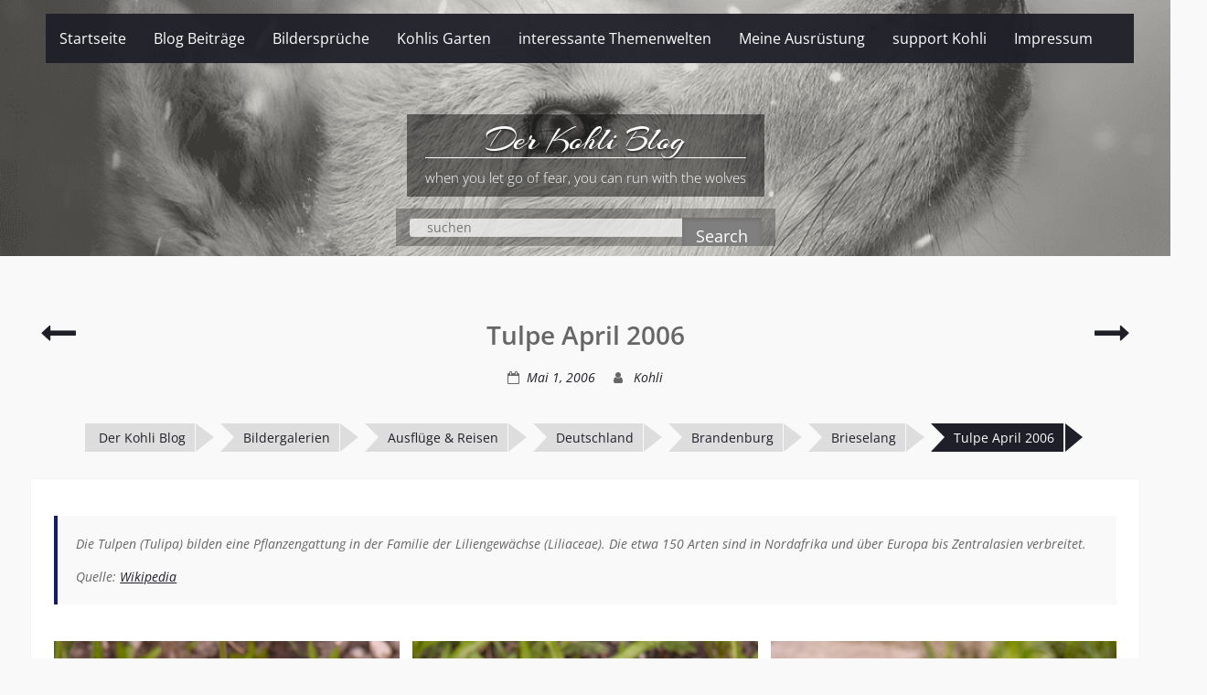

--- FILE ---
content_type: text/html; charset=UTF-8
request_url: https://www.kohli.blog/tulpe-april-2006/
body_size: 25421
content:
<!DOCTYPE html><html lang="de" prefix="og: https://ogp.me/ns#"><head>
	    <meta charset="UTF-8">
    <meta name="viewport" content="width=device-width, initial-scale=1">
    <link rel="profile" href="http://gmpg.org/xfn/11">
    <link rel="pingback" href="https://www.kohli.blog/xmlrpc.php">
    
<script type="text/javascript">
/* <![CDATA[ */
(()=>{var e={};e.g=function(){if("object"==typeof globalThis)return globalThis;try{return this||new Function("return this")()}catch(e){if("object"==typeof window)return window}}(),function({ampUrl:n,isCustomizePreview:t,isAmpDevMode:r,noampQueryVarName:o,noampQueryVarValue:s,disabledStorageKey:i,mobileUserAgents:a,regexRegex:c}){if("undefined"==typeof sessionStorage)return;const d=new RegExp(c);if(!a.some((e=>{const n=e.match(d);return!(!n||!new RegExp(n[1],n[2]).test(navigator.userAgent))||navigator.userAgent.includes(e)})))return;e.g.addEventListener("DOMContentLoaded",(()=>{const e=document.getElementById("amp-mobile-version-switcher");if(!e)return;e.hidden=!1;const n=e.querySelector("a[href]");n&&n.addEventListener("click",(()=>{sessionStorage.removeItem(i)}))}));const g=r&&["paired-browsing-non-amp","paired-browsing-amp"].includes(window.name);if(sessionStorage.getItem(i)||t||g)return;const u=new URL(location.href),m=new URL(n);m.hash=u.hash,u.searchParams.has(o)&&s===u.searchParams.get(o)?sessionStorage.setItem(i,"1"):m.href!==u.href&&(window.stop(),location.replace(m.href))}({"ampUrl":"https:\/\/www.kohli.blog\/tulpe-april-2006\/?amp=1","noampQueryVarName":"noamp","noampQueryVarValue":"mobile","disabledStorageKey":"amp_mobile_redirect_disabled","mobileUserAgents":["Mobile","Android","Silk\/","Kindle","BlackBerry","Opera Mini","Opera Mobi"],"regexRegex":"^\\\/((?:.|\\n)+)\\\/([i]*)$","isCustomizePreview":false,"isAmpDevMode":false})})();
/* ]]> */
</script>
	<style>img:is([sizes="auto" i], [sizes^="auto," i]) { contain-intrinsic-size: 3000px 1500px }</style>
	<meta name="dlm-version" content="5.1.6">
<!-- Suchmaschinen-Optimierung durch Rank Math PRO - https://rankmath.com/ -->
<title>Tulpe April 2006 - Der Kohli Blog</title>
<meta name="description" content="Die Tulpen (Tulipa) bilden eine Pflanzengattung in der Familie der Liliengewächse (Liliaceae). Die etwa 150 Arten sind in Nordafrika und über Europa bis"/>
<meta name="robots" content="follow, index, max-snippet:-1, max-video-preview:-1, max-image-preview:large"/>
<link rel="canonical" href="https://www.kohli.blog/tulpe-april-2006/" />
<meta property="og:locale" content="de_DE" />
<meta property="og:type" content="article" />
<meta property="og:title" content="Tulpe April 2006 - Der Kohli Blog" />
<meta property="og:description" content="Die Tulpen (Tulipa) bilden eine Pflanzengattung in der Familie der Liliengewächse (Liliaceae). Die etwa 150 Arten sind in Nordafrika und über Europa bis" />
<meta property="og:url" content="https://www.kohli.blog/tulpe-april-2006/" />
<meta property="og:site_name" content="Der Kohli Blog" />
<meta property="article:publisher" content="https://www.facebook.com/kohli.blog" />
<meta property="article:tag" content="am markt" />
<meta property="article:tag" content="brieselang" />
<meta property="article:tag" content="pflanzen" />
<meta property="article:tag" content="tulpe" />
<meta property="article:tag" content="tulpen" />
<meta property="article:section" content="Brieselang" />
<meta property="og:updated_time" content="2022-01-25T18:14:02+00:00" />
<meta property="og:image" content="https://www.kohli.blog/wp-content/uploads/2022/01/Tulpe-April-2006-1024x1024.png" />
<meta property="og:image:secure_url" content="https://www.kohli.blog/wp-content/uploads/2022/01/Tulpe-April-2006-1024x1024.png" />
<meta property="og:image:width" content="1024" />
<meta property="og:image:height" content="1024" />
<meta property="og:image:alt" content="Tulpe April 2006" />
<meta property="og:image:type" content="image/png" />
<meta property="article:published_time" content="2006-05-01T09:36:00+00:00" />
<meta property="article:modified_time" content="2022-01-25T18:14:02+00:00" />
<meta name="twitter:card" content="summary_large_image" />
<meta name="twitter:title" content="Tulpe April 2006 - Der Kohli Blog" />
<meta name="twitter:description" content="Die Tulpen (Tulipa) bilden eine Pflanzengattung in der Familie der Liliengewächse (Liliaceae). Die etwa 150 Arten sind in Nordafrika und über Europa bis" />
<meta name="twitter:site" content="@Kohli" />
<meta name="twitter:creator" content="@Kohli" />
<meta name="twitter:image" content="https://www.kohli.blog/wp-content/uploads/2022/01/Tulpe-April-2006-1024x1024.png" />
<meta name="twitter:label1" content="Verfasst von" />
<meta name="twitter:data1" content="Kohli" />
<meta name="twitter:label2" content="Lesedauer" />
<meta name="twitter:data2" content="Weniger als eine Minute" />
<script type="application/ld+json" class="rank-math-schema">{"@context":"https://schema.org","@graph":[{"@type":["Person","Organization"],"@id":"https://www.kohli.blog/#person","name":"Kohli","sameAs":["https://www.facebook.com/kohli.blog","https://twitter.com/Kohli"],"logo":{"@type":"ImageObject","@id":"https://www.kohli.blog/#logo","url":"https://www.kohli.blog/wp-content/uploads/2021/04/Blog-Wolf-solo-transparent.png","contentUrl":"https://www.kohli.blog/wp-content/uploads/2021/04/Blog-Wolf-solo-transparent.png","caption":"Kohli","inLanguage":"de","width":"4936","height":"4812"},"image":{"@type":"ImageObject","@id":"https://www.kohli.blog/#logo","url":"https://www.kohli.blog/wp-content/uploads/2021/04/Blog-Wolf-solo-transparent.png","contentUrl":"https://www.kohli.blog/wp-content/uploads/2021/04/Blog-Wolf-solo-transparent.png","caption":"Kohli","inLanguage":"de","width":"4936","height":"4812"}},{"@type":"WebSite","@id":"https://www.kohli.blog/#website","url":"https://www.kohli.blog","name":"Kohli","publisher":{"@id":"https://www.kohli.blog/#person"},"inLanguage":"de"},{"@type":"ImageObject","@id":"https://www.kohli.blog/wp-content/uploads/2022/01/Tulpe-April-2006.png","url":"https://www.kohli.blog/wp-content/uploads/2022/01/Tulpe-April-2006.png","width":"2560","height":"2560","caption":"Tulpe April 2006","inLanguage":"de"},{"@type":"WebPage","@id":"https://www.kohli.blog/tulpe-april-2006/#webpage","url":"https://www.kohli.blog/tulpe-april-2006/","name":"Tulpe April 2006 - Der Kohli Blog","datePublished":"2006-05-01T09:36:00+00:00","dateModified":"2022-01-25T18:14:02+00:00","isPartOf":{"@id":"https://www.kohli.blog/#website"},"primaryImageOfPage":{"@id":"https://www.kohli.blog/wp-content/uploads/2022/01/Tulpe-April-2006.png"},"inLanguage":"de"},{"@type":"Person","@id":"https://www.kohli.blog/author/kohli/","name":"Kohli","url":"https://www.kohli.blog/author/kohli/","image":{"@type":"ImageObject","@id":"https://secure.gravatar.com/avatar/52e86bd19f2491cd01a96cac2b6d23b2?s=96&amp;r=g","url":"https://secure.gravatar.com/avatar/52e86bd19f2491cd01a96cac2b6d23b2?s=96&amp;r=g","caption":"Kohli","inLanguage":"de"},"sameAs":["https://www.kohli.blog"]},{"@type":"BlogPosting","headline":"Tulpe April 2006 - Der Kohli Blog","keywords":"tulpe","datePublished":"2006-05-01T09:36:00+00:00","dateModified":"2022-01-25T18:14:02+00:00","articleSection":"Brieselang, Ostern, Pflanzen","author":{"@id":"https://www.kohli.blog/author/kohli/","name":"Kohli"},"publisher":{"@id":"https://www.kohli.blog/#person"},"description":"Die Tulpen (Tulipa) bilden eine Pflanzengattung in der Familie der Liliengew\u00e4chse (Liliaceae). Die etwa 150 Arten sind in Nordafrika und \u00fcber Europa bis","name":"Tulpe April 2006 - Der Kohli Blog","@id":"https://www.kohli.blog/tulpe-april-2006/#richSnippet","isPartOf":{"@id":"https://www.kohli.blog/tulpe-april-2006/#webpage"},"image":{"@id":"https://www.kohli.blog/wp-content/uploads/2022/01/Tulpe-April-2006.png"},"inLanguage":"de","mainEntityOfPage":{"@id":"https://www.kohli.blog/tulpe-april-2006/#webpage"}}]}</script>
<!-- /Rank Math WordPress SEO Plugin -->

<link rel='dns-prefetch' href='//www.kohli.blog' />
<link rel='dns-prefetch' href='//www.googletagmanager.com' />
<link rel='dns-prefetch' href='//pagead2.googlesyndication.com' />
<link rel="alternate" type="application/rss+xml" title="Der Kohli Blog &raquo; Feed" href="https://www.kohli.blog/feed/" />
<link rel="alternate" type="application/rss+xml" title="Der Kohli Blog &raquo; Kommentar-Feed" href="https://www.kohli.blog/comments/feed/" />
<script type="text/javascript">
/* <![CDATA[ */
window._wpemojiSettings = {"baseUrl":"https:\/\/s.w.org\/images\/core\/emoji\/15.0.3\/72x72\/","ext":".png","svgUrl":"https:\/\/s.w.org\/images\/core\/emoji\/15.0.3\/svg\/","svgExt":".svg","source":{"concatemoji":"https:\/\/www.kohli.blog\/wp-includes\/js\/wp-emoji-release.min.js?ver=6.7.4"}};
/*! This file is auto-generated */
!function(i,n){var o,s,e;function c(e){try{var t={supportTests:e,timestamp:(new Date).valueOf()};sessionStorage.setItem(o,JSON.stringify(t))}catch(e){}}function p(e,t,n){e.clearRect(0,0,e.canvas.width,e.canvas.height),e.fillText(t,0,0);var t=new Uint32Array(e.getImageData(0,0,e.canvas.width,e.canvas.height).data),r=(e.clearRect(0,0,e.canvas.width,e.canvas.height),e.fillText(n,0,0),new Uint32Array(e.getImageData(0,0,e.canvas.width,e.canvas.height).data));return t.every(function(e,t){return e===r[t]})}function u(e,t,n){switch(t){case"flag":return n(e,"\ud83c\udff3\ufe0f\u200d\u26a7\ufe0f","\ud83c\udff3\ufe0f\u200b\u26a7\ufe0f")?!1:!n(e,"\ud83c\uddfa\ud83c\uddf3","\ud83c\uddfa\u200b\ud83c\uddf3")&&!n(e,"\ud83c\udff4\udb40\udc67\udb40\udc62\udb40\udc65\udb40\udc6e\udb40\udc67\udb40\udc7f","\ud83c\udff4\u200b\udb40\udc67\u200b\udb40\udc62\u200b\udb40\udc65\u200b\udb40\udc6e\u200b\udb40\udc67\u200b\udb40\udc7f");case"emoji":return!n(e,"\ud83d\udc26\u200d\u2b1b","\ud83d\udc26\u200b\u2b1b")}return!1}function f(e,t,n){var r="undefined"!=typeof WorkerGlobalScope&&self instanceof WorkerGlobalScope?new OffscreenCanvas(300,150):i.createElement("canvas"),a=r.getContext("2d",{willReadFrequently:!0}),o=(a.textBaseline="top",a.font="600 32px Arial",{});return e.forEach(function(e){o[e]=t(a,e,n)}),o}function t(e){var t=i.createElement("script");t.src=e,t.defer=!0,i.head.appendChild(t)}"undefined"!=typeof Promise&&(o="wpEmojiSettingsSupports",s=["flag","emoji"],n.supports={everything:!0,everythingExceptFlag:!0},e=new Promise(function(e){i.addEventListener("DOMContentLoaded",e,{once:!0})}),new Promise(function(t){var n=function(){try{var e=JSON.parse(sessionStorage.getItem(o));if("object"==typeof e&&"number"==typeof e.timestamp&&(new Date).valueOf()<e.timestamp+604800&&"object"==typeof e.supportTests)return e.supportTests}catch(e){}return null}();if(!n){if("undefined"!=typeof Worker&&"undefined"!=typeof OffscreenCanvas&&"undefined"!=typeof URL&&URL.createObjectURL&&"undefined"!=typeof Blob)try{var e="postMessage("+f.toString()+"("+[JSON.stringify(s),u.toString(),p.toString()].join(",")+"));",r=new Blob([e],{type:"text/javascript"}),a=new Worker(URL.createObjectURL(r),{name:"wpTestEmojiSupports"});return void(a.onmessage=function(e){c(n=e.data),a.terminate(),t(n)})}catch(e){}c(n=f(s,u,p))}t(n)}).then(function(e){for(var t in e)n.supports[t]=e[t],n.supports.everything=n.supports.everything&&n.supports[t],"flag"!==t&&(n.supports.everythingExceptFlag=n.supports.everythingExceptFlag&&n.supports[t]);n.supports.everythingExceptFlag=n.supports.everythingExceptFlag&&!n.supports.flag,n.DOMReady=!1,n.readyCallback=function(){n.DOMReady=!0}}).then(function(){return e}).then(function(){var e;n.supports.everything||(n.readyCallback(),(e=n.source||{}).concatemoji?t(e.concatemoji):e.wpemoji&&e.twemoji&&(t(e.twemoji),t(e.wpemoji)))}))}((window,document),window._wpemojiSettings);
/* ]]> */
</script>
<style id='wp-emoji-styles-inline-css' type='text/css'>

	img.wp-smiley, img.emoji {
		display: inline !important;
		border: none !important;
		box-shadow: none !important;
		height: 1em !important;
		width: 1em !important;
		margin: 0 0.07em !important;
		vertical-align: -0.1em !important;
		background: none !important;
		padding: 0 !important;
	}
</style>
<link rel='stylesheet' id='wp-block-library-css' href='https://www.kohli.blog/wp-includes/css/dist/block-library/style.min.css?ver=6.7.4' type='text/css' media='all' />
<style id='wp-block-library-theme-inline-css' type='text/css'>
.wp-block-audio :where(figcaption){color:#555;font-size:13px;text-align:center}.is-dark-theme .wp-block-audio :where(figcaption){color:#ffffffa6}.wp-block-audio{margin:0 0 1em}.wp-block-code{border:1px solid #ccc;border-radius:4px;font-family:Menlo,Consolas,monaco,monospace;padding:.8em 1em}.wp-block-embed :where(figcaption){color:#555;font-size:13px;text-align:center}.is-dark-theme .wp-block-embed :where(figcaption){color:#ffffffa6}.wp-block-embed{margin:0 0 1em}.blocks-gallery-caption{color:#555;font-size:13px;text-align:center}.is-dark-theme .blocks-gallery-caption{color:#ffffffa6}:root :where(.wp-block-image figcaption){color:#555;font-size:13px;text-align:center}.is-dark-theme :root :where(.wp-block-image figcaption){color:#ffffffa6}.wp-block-image{margin:0 0 1em}.wp-block-pullquote{border-bottom:4px solid;border-top:4px solid;color:currentColor;margin-bottom:1.75em}.wp-block-pullquote cite,.wp-block-pullquote footer,.wp-block-pullquote__citation{color:currentColor;font-size:.8125em;font-style:normal;text-transform:uppercase}.wp-block-quote{border-left:.25em solid;margin:0 0 1.75em;padding-left:1em}.wp-block-quote cite,.wp-block-quote footer{color:currentColor;font-size:.8125em;font-style:normal;position:relative}.wp-block-quote:where(.has-text-align-right){border-left:none;border-right:.25em solid;padding-left:0;padding-right:1em}.wp-block-quote:where(.has-text-align-center){border:none;padding-left:0}.wp-block-quote.is-large,.wp-block-quote.is-style-large,.wp-block-quote:where(.is-style-plain){border:none}.wp-block-search .wp-block-search__label{font-weight:700}.wp-block-search__button{border:1px solid #ccc;padding:.375em .625em}:where(.wp-block-group.has-background){padding:1.25em 2.375em}.wp-block-separator.has-css-opacity{opacity:.4}.wp-block-separator{border:none;border-bottom:2px solid;margin-left:auto;margin-right:auto}.wp-block-separator.has-alpha-channel-opacity{opacity:1}.wp-block-separator:not(.is-style-wide):not(.is-style-dots){width:100px}.wp-block-separator.has-background:not(.is-style-dots){border-bottom:none;height:1px}.wp-block-separator.has-background:not(.is-style-wide):not(.is-style-dots){height:2px}.wp-block-table{margin:0 0 1em}.wp-block-table td,.wp-block-table th{word-break:normal}.wp-block-table :where(figcaption){color:#555;font-size:13px;text-align:center}.is-dark-theme .wp-block-table :where(figcaption){color:#ffffffa6}.wp-block-video :where(figcaption){color:#555;font-size:13px;text-align:center}.is-dark-theme .wp-block-video :where(figcaption){color:#ffffffa6}.wp-block-video{margin:0 0 1em}:root :where(.wp-block-template-part.has-background){margin-bottom:0;margin-top:0;padding:1.25em 2.375em}
</style>
<style id='classic-theme-styles-inline-css' type='text/css'>
/*! This file is auto-generated */
.wp-block-button__link{color:#fff;background-color:#32373c;border-radius:9999px;box-shadow:none;text-decoration:none;padding:calc(.667em + 2px) calc(1.333em + 2px);font-size:1.125em}.wp-block-file__button{background:#32373c;color:#fff;text-decoration:none}
</style>
<style id='global-styles-inline-css' type='text/css'>
:root{--wp--preset--aspect-ratio--square: 1;--wp--preset--aspect-ratio--4-3: 4/3;--wp--preset--aspect-ratio--3-4: 3/4;--wp--preset--aspect-ratio--3-2: 3/2;--wp--preset--aspect-ratio--2-3: 2/3;--wp--preset--aspect-ratio--16-9: 16/9;--wp--preset--aspect-ratio--9-16: 9/16;--wp--preset--color--black: #111111;--wp--preset--color--cyan-bluish-gray: #abb8c3;--wp--preset--color--white: #ffffff;--wp--preset--color--pale-pink: #f78da7;--wp--preset--color--vivid-red: #cf2e2e;--wp--preset--color--luminous-vivid-orange: #ff6900;--wp--preset--color--luminous-vivid-amber: #fcb900;--wp--preset--color--light-green-cyan: #7bdcb5;--wp--preset--color--vivid-green-cyan: #00d084;--wp--preset--color--pale-cyan-blue: #8ed1fc;--wp--preset--color--vivid-cyan-blue: #0693e3;--wp--preset--color--vivid-purple: #9b51e0;--wp--preset--color--gray: #f7f7f7;--wp--preset--color--blue: #1b8be0;--wp--preset--color--dark-blue: #191970;--wp--preset--color--orange: #ffc300;--wp--preset--gradient--vivid-cyan-blue-to-vivid-purple: linear-gradient(135deg,rgba(6,147,227,1) 0%,rgb(155,81,224) 100%);--wp--preset--gradient--light-green-cyan-to-vivid-green-cyan: linear-gradient(135deg,rgb(122,220,180) 0%,rgb(0,208,130) 100%);--wp--preset--gradient--luminous-vivid-amber-to-luminous-vivid-orange: linear-gradient(135deg,rgba(252,185,0,1) 0%,rgba(255,105,0,1) 100%);--wp--preset--gradient--luminous-vivid-orange-to-vivid-red: linear-gradient(135deg,rgba(255,105,0,1) 0%,rgb(207,46,46) 100%);--wp--preset--gradient--very-light-gray-to-cyan-bluish-gray: linear-gradient(135deg,rgb(238,238,238) 0%,rgb(169,184,195) 100%);--wp--preset--gradient--cool-to-warm-spectrum: linear-gradient(135deg,rgb(74,234,220) 0%,rgb(151,120,209) 20%,rgb(207,42,186) 40%,rgb(238,44,130) 60%,rgb(251,105,98) 80%,rgb(254,248,76) 100%);--wp--preset--gradient--blush-light-purple: linear-gradient(135deg,rgb(255,206,236) 0%,rgb(152,150,240) 100%);--wp--preset--gradient--blush-bordeaux: linear-gradient(135deg,rgb(254,205,165) 0%,rgb(254,45,45) 50%,rgb(107,0,62) 100%);--wp--preset--gradient--luminous-dusk: linear-gradient(135deg,rgb(255,203,112) 0%,rgb(199,81,192) 50%,rgb(65,88,208) 100%);--wp--preset--gradient--pale-ocean: linear-gradient(135deg,rgb(255,245,203) 0%,rgb(182,227,212) 50%,rgb(51,167,181) 100%);--wp--preset--gradient--electric-grass: linear-gradient(135deg,rgb(202,248,128) 0%,rgb(113,206,126) 100%);--wp--preset--gradient--midnight: linear-gradient(135deg,rgb(2,3,129) 0%,rgb(40,116,252) 100%);--wp--preset--font-size--small: 14px;--wp--preset--font-size--medium: 20px;--wp--preset--font-size--large: 42px;--wp--preset--font-size--x-large: 42px;--wp--preset--font-size--normal: 18px;--wp--preset--font-size--huge: 54px;--wp--preset--spacing--20: 0.44rem;--wp--preset--spacing--30: 0.67rem;--wp--preset--spacing--40: 1rem;--wp--preset--spacing--50: 1.5rem;--wp--preset--spacing--60: 2.25rem;--wp--preset--spacing--70: 3.38rem;--wp--preset--spacing--80: 5.06rem;--wp--preset--shadow--natural: 6px 6px 9px rgba(0, 0, 0, 0.2);--wp--preset--shadow--deep: 12px 12px 50px rgba(0, 0, 0, 0.4);--wp--preset--shadow--sharp: 6px 6px 0px rgba(0, 0, 0, 0.2);--wp--preset--shadow--outlined: 6px 6px 0px -3px rgba(255, 255, 255, 1), 6px 6px rgba(0, 0, 0, 1);--wp--preset--shadow--crisp: 6px 6px 0px rgba(0, 0, 0, 1);}:where(.is-layout-flex){gap: 0.5em;}:where(.is-layout-grid){gap: 0.5em;}body .is-layout-flex{display: flex;}.is-layout-flex{flex-wrap: wrap;align-items: center;}.is-layout-flex > :is(*, div){margin: 0;}body .is-layout-grid{display: grid;}.is-layout-grid > :is(*, div){margin: 0;}:where(.wp-block-columns.is-layout-flex){gap: 2em;}:where(.wp-block-columns.is-layout-grid){gap: 2em;}:where(.wp-block-post-template.is-layout-flex){gap: 1.25em;}:where(.wp-block-post-template.is-layout-grid){gap: 1.25em;}.has-black-color{color: var(--wp--preset--color--black) !important;}.has-cyan-bluish-gray-color{color: var(--wp--preset--color--cyan-bluish-gray) !important;}.has-white-color{color: var(--wp--preset--color--white) !important;}.has-pale-pink-color{color: var(--wp--preset--color--pale-pink) !important;}.has-vivid-red-color{color: var(--wp--preset--color--vivid-red) !important;}.has-luminous-vivid-orange-color{color: var(--wp--preset--color--luminous-vivid-orange) !important;}.has-luminous-vivid-amber-color{color: var(--wp--preset--color--luminous-vivid-amber) !important;}.has-light-green-cyan-color{color: var(--wp--preset--color--light-green-cyan) !important;}.has-vivid-green-cyan-color{color: var(--wp--preset--color--vivid-green-cyan) !important;}.has-pale-cyan-blue-color{color: var(--wp--preset--color--pale-cyan-blue) !important;}.has-vivid-cyan-blue-color{color: var(--wp--preset--color--vivid-cyan-blue) !important;}.has-vivid-purple-color{color: var(--wp--preset--color--vivid-purple) !important;}.has-black-background-color{background-color: var(--wp--preset--color--black) !important;}.has-cyan-bluish-gray-background-color{background-color: var(--wp--preset--color--cyan-bluish-gray) !important;}.has-white-background-color{background-color: var(--wp--preset--color--white) !important;}.has-pale-pink-background-color{background-color: var(--wp--preset--color--pale-pink) !important;}.has-vivid-red-background-color{background-color: var(--wp--preset--color--vivid-red) !important;}.has-luminous-vivid-orange-background-color{background-color: var(--wp--preset--color--luminous-vivid-orange) !important;}.has-luminous-vivid-amber-background-color{background-color: var(--wp--preset--color--luminous-vivid-amber) !important;}.has-light-green-cyan-background-color{background-color: var(--wp--preset--color--light-green-cyan) !important;}.has-vivid-green-cyan-background-color{background-color: var(--wp--preset--color--vivid-green-cyan) !important;}.has-pale-cyan-blue-background-color{background-color: var(--wp--preset--color--pale-cyan-blue) !important;}.has-vivid-cyan-blue-background-color{background-color: var(--wp--preset--color--vivid-cyan-blue) !important;}.has-vivid-purple-background-color{background-color: var(--wp--preset--color--vivid-purple) !important;}.has-black-border-color{border-color: var(--wp--preset--color--black) !important;}.has-cyan-bluish-gray-border-color{border-color: var(--wp--preset--color--cyan-bluish-gray) !important;}.has-white-border-color{border-color: var(--wp--preset--color--white) !important;}.has-pale-pink-border-color{border-color: var(--wp--preset--color--pale-pink) !important;}.has-vivid-red-border-color{border-color: var(--wp--preset--color--vivid-red) !important;}.has-luminous-vivid-orange-border-color{border-color: var(--wp--preset--color--luminous-vivid-orange) !important;}.has-luminous-vivid-amber-border-color{border-color: var(--wp--preset--color--luminous-vivid-amber) !important;}.has-light-green-cyan-border-color{border-color: var(--wp--preset--color--light-green-cyan) !important;}.has-vivid-green-cyan-border-color{border-color: var(--wp--preset--color--vivid-green-cyan) !important;}.has-pale-cyan-blue-border-color{border-color: var(--wp--preset--color--pale-cyan-blue) !important;}.has-vivid-cyan-blue-border-color{border-color: var(--wp--preset--color--vivid-cyan-blue) !important;}.has-vivid-purple-border-color{border-color: var(--wp--preset--color--vivid-purple) !important;}.has-vivid-cyan-blue-to-vivid-purple-gradient-background{background: var(--wp--preset--gradient--vivid-cyan-blue-to-vivid-purple) !important;}.has-light-green-cyan-to-vivid-green-cyan-gradient-background{background: var(--wp--preset--gradient--light-green-cyan-to-vivid-green-cyan) !important;}.has-luminous-vivid-amber-to-luminous-vivid-orange-gradient-background{background: var(--wp--preset--gradient--luminous-vivid-amber-to-luminous-vivid-orange) !important;}.has-luminous-vivid-orange-to-vivid-red-gradient-background{background: var(--wp--preset--gradient--luminous-vivid-orange-to-vivid-red) !important;}.has-very-light-gray-to-cyan-bluish-gray-gradient-background{background: var(--wp--preset--gradient--very-light-gray-to-cyan-bluish-gray) !important;}.has-cool-to-warm-spectrum-gradient-background{background: var(--wp--preset--gradient--cool-to-warm-spectrum) !important;}.has-blush-light-purple-gradient-background{background: var(--wp--preset--gradient--blush-light-purple) !important;}.has-blush-bordeaux-gradient-background{background: var(--wp--preset--gradient--blush-bordeaux) !important;}.has-luminous-dusk-gradient-background{background: var(--wp--preset--gradient--luminous-dusk) !important;}.has-pale-ocean-gradient-background{background: var(--wp--preset--gradient--pale-ocean) !important;}.has-electric-grass-gradient-background{background: var(--wp--preset--gradient--electric-grass) !important;}.has-midnight-gradient-background{background: var(--wp--preset--gradient--midnight) !important;}.has-small-font-size{font-size: var(--wp--preset--font-size--small) !important;}.has-medium-font-size{font-size: var(--wp--preset--font-size--medium) !important;}.has-large-font-size{font-size: var(--wp--preset--font-size--large) !important;}.has-x-large-font-size{font-size: var(--wp--preset--font-size--x-large) !important;}
:where(.wp-block-post-template.is-layout-flex){gap: 1.25em;}:where(.wp-block-post-template.is-layout-grid){gap: 1.25em;}
:where(.wp-block-columns.is-layout-flex){gap: 2em;}:where(.wp-block-columns.is-layout-grid){gap: 2em;}
:root :where(.wp-block-pullquote){font-size: 1.5em;line-height: 1.6;}
</style>
<link rel='stylesheet' id='wpcdt-public-css-css' href='https://www.kohli.blog/wp-content/plugins/countdown-timer-ultimate/assets/css/wpcdt-public.css?ver=2.6.9' type='text/css' media='all' />
<link rel='stylesheet' id='widgetopts-styles-css' href='https://www.kohli.blog/wp-content/plugins/widget-options/assets/css/widget-options.css?ver=4.1.3' type='text/css' media='all' />
<link rel='stylesheet' id='wp-show-posts-css' href='https://www.kohli.blog/wp-content/plugins/wp-show-posts/css/wp-show-posts-min.css?ver=1.1.6' type='text/css' media='all' />
<link rel='stylesheet' id='tag-groups-css-frontend-structure-css' href='https://www.kohli.blog/wp-content/plugins/tag-groups/assets/css/jquery-ui.structure.min.css?ver=2.1.1' type='text/css' media='all' />
<link rel='stylesheet' id='tag-groups-css-frontend-theme-css' href='https://www.kohli.blog/wp-content/plugins/tag-groups/assets/css/delta/jquery-ui.theme.min.css?ver=2.1.1' type='text/css' media='all' />
<link rel='stylesheet' id='tag-groups-css-frontend-css' href='https://www.kohli.blog/wp-content/plugins/tag-groups/assets/css/frontend.min.css?ver=2.1.1' type='text/css' media='all' />
<link rel='stylesheet' id='photo-perfect-google-fonts-css' href='https://www.kohli.blog/wp-content/fonts/3f80556e12a3a07896feeb62f534cb50.css' type='text/css' media='all' />
<link rel='stylesheet' id='photo-perfect-style-css' href='https://www.kohli.blog/wp-content/themes/photo-perfect-pro/style.css?ver=3.3.2' type='text/css' media='all' />
<style id='photo-perfect-style-inline-css' type='text/css'>
.masonry-entry{width:25%;}
</style>
<link rel='stylesheet' id='font-awesome-css' href='https://www.kohli.blog/wp-content/themes/photo-perfect-pro/third-party/font-awesome/css/font-awesome.min.css?ver=4.7.0' type='text/css' media='all' />
<link rel='stylesheet' id='photo-perfect-photobox-css-css' href='https://www.kohli.blog/wp-content/themes/photo-perfect-pro/third-party/photobox/photobox.min.css?ver=1.6.3' type='text/css' media='all' />
<link rel='stylesheet' id='photo-perfect-block-style-css' href='https://www.kohli.blog/wp-content/themes/photo-perfect-pro/css/blocks.css?ver=20240317-85557' type='text/css' media='all' />
<link rel='stylesheet' id='sp-dsgvo_twbs4_grid-css' href='https://www.kohli.blog/wp-content/plugins/shapepress-dsgvo/public/css/bootstrap-grid.min.css?ver=3.1.37' type='text/css' media='all' />
<link rel='stylesheet' id='sp-dsgvo-css' href='https://www.kohli.blog/wp-content/plugins/shapepress-dsgvo/public/css/sp-dsgvo-public.min.css?ver=3.1.37' type='text/css' media='all' />
<link rel='stylesheet' id='sp-dsgvo_popup-css' href='https://www.kohli.blog/wp-content/plugins/shapepress-dsgvo/public/css/sp-dsgvo-popup.min.css?ver=3.1.37' type='text/css' media='all' />
<link rel='stylesheet' id='simplebar-css' href='https://www.kohli.blog/wp-content/plugins/shapepress-dsgvo/public/css/simplebar.min.css?ver=6.7.4' type='text/css' media='all' />
<link rel='stylesheet' id='tablepress-default-css' href='https://www.kohli.blog/wp-content/plugins/tablepress/css/build/default.css?ver=3.2.6' type='text/css' media='all' />
<link rel='stylesheet' id='yarpp-thumbnails-css' href='https://www.kohli.blog/wp-content/plugins/yet-another-related-posts-plugin/style/styles_thumbnails.css?ver=5.30.11' type='text/css' media='all' />
<style id='yarpp-thumbnails-inline-css' type='text/css'>
.yarpp-thumbnails-horizontal .yarpp-thumbnail {width: 160px;height: 200px;margin: 5px;margin-left: 0px;}.yarpp-thumbnail > img, .yarpp-thumbnail-default {width: 150px;height: 150px;margin: 5px;}.yarpp-thumbnails-horizontal .yarpp-thumbnail-title {margin: 7px;margin-top: 0px;width: 150px;}.yarpp-thumbnail-default > img {min-height: 150px;min-width: 150px;}
</style>
<!--n2css--><!--n2js--><script type="text/javascript" src="https://www.kohli.blog/wp-includes/js/jquery/jquery.min.js?ver=3.7.1" id="jquery-core-js"></script>
<script type="text/javascript" src="https://www.kohli.blog/wp-includes/js/jquery/jquery-migrate.min.js?ver=3.4.1" id="jquery-migrate-js"></script>
<script type="text/javascript" src="https://www.kohli.blog/wp-content/plugins/tag-groups/assets/js/frontend.min.js?ver=2.1.1" id="tag-groups-js-frontend-js"></script>
<script type="text/javascript" id="sp-dsgvo-js-extra">
/* <![CDATA[ */
var spDsgvoGeneralConfig = {"ajaxUrl":"https:\/\/www.kohli.blog\/wp-admin\/admin-ajax.php","wpJsonUrl":"https:\/\/www.kohli.blog\/wp-json\/legalweb\/v1\/","cookieName":"sp_dsgvo_cookie_settings","cookieVersion":"0","cookieLifeTime":"2592000","cookieLifeTimeDismiss":"2592000","locale":"de_DE","privacyPolicyPageId":"3","privacyPolicyPageUrl":"https:\/\/www.kohli.blog\/datenschutz\/","imprintPageId":"75","imprintPageUrl":"https:\/\/www.kohli.blog\/impressum\/","showNoticeOnClose":"0","initialDisplayType":"policy_popup","allIntegrationSlugs":["google-analytics","google-adsense","youtube"],"noticeHideEffect":"none","noticeOnScroll":"","noticeOnScrollOffset":"100","currentPageId":"6935","forceCookieInfo":"0","clientSideBlocking":"0"};
var spDsgvoIntegrationConfig = [{"slug":"google-analytics","category":"statistics","cookieNames":"_ga;_gat;_gid","insertLocation":"head","usedTagmanager":"","jsCode":"[base64]","hosts":"","placeholder":""},{"slug":"google-adsense","category":"targeting","cookieNames":"DSID;IDE","insertLocation":"head","usedTagmanager":"","jsCode":"[base64]","hosts":"doubleclick.net","placeholder":"<div class=\"sp-dsgvo sp-dsgvo-embedding-container sp-dsgvo-embedding-google-adsense \"><div class=\"sp-dsgvo-blocked-embedding-placeholder sp-dsgvo-blocked-embedding-placeholder-google-adsense\">  <div class=\"sp-dsgvo-blocked-embedding-placeholder-header\"><img class=\"sp-dsgvo-blocked-embedding-placeholder-header-icon\" src=\"https:\/\/www.kohli.blog\/wp-content\/plugins\/shapepress-dsgvo\/public\/images\/embeddings\/icon-google-adsense.svg\"\/>Wir ben\u00f6tigen Ihre Zustimmung um den Inhalt von Google AdSense laden zu k\u00f6nnen.<\/div>  <div class=\"sp-dsgvo-blocked-embedding-placeholder-body\">   <div class=\"sp-dsgvo-blocked-embedding-button-container\"> <a href=\"#\" class=\"sp-dsgvo-direct-enable-popup sp-dsgvo-blocked-embedding-button-enable\" data-slug=\"google-adsense\">Hier klicken um den Inhalt zu aktivieren.<\/a><\/div>  <\/div><\/div><div class=\"sp-dsgvo-hidden-embedding-content sp-dsgvo-hidden-embedding-content-google-adsense\" data-sp-dsgvo-embedding-slug=\"google-adsense\">{encodedContent}<\/div><\/div>"},{"slug":"youtube","category":"embeddings","cookieNames":"","insertLocation":"","usedTagmanager":"","jsCode":"","hosts":"youtu.be;youtube.com;youtube.;youtube-nocookie.com","placeholder":"<div class=\"sp-dsgvo sp-dsgvo-embedding-container sp-dsgvo-embedding-youtube \"><div class=\"sp-dsgvo-blocked-embedding-placeholder sp-dsgvo-blocked-embedding-placeholder-youtube\">  <div class=\"sp-dsgvo-blocked-embedding-placeholder-header\"><img class=\"sp-dsgvo-blocked-embedding-placeholder-header-icon\" src=\"https:\/\/www.kohli.blog\/wp-content\/plugins\/shapepress-dsgvo\/public\/images\/embeddings\/icon-youtube.svg\"\/>Wir ben\u00f6tigen Ihre Zustimmung um den Inhalt von YouTube laden zu k\u00f6nnen.<\/div>  <div class=\"sp-dsgvo-blocked-embedding-placeholder-body\"><p>Mit dem Klick auf das Video werden durch den mit uns gemeinsam Verantwortlichen Youtube [Google Ireland Limited, Irland] das Video abgespielt, auf Ihrem Endger\u00e4t Skripte geladen, Cookies gespeichert und personenbezogene Daten erfasst. Damit kann Google Aktivit\u00e4ten im Internet verfolgen und Werbung zielgruppengerecht ausspielen. Es erfolgt eine Daten\u00fcbermittlung in die USA, diese verf\u00fcgt \u00fcber keinen EU-konformen Datenschutz. Weitere Informationen finden Sie <a target=\"_blank\" href=\"#\" class=\"sp-dsgvo-navigate-privacy-policy\">hier<\/a>.<\/p>   <div class=\"sp-dsgvo-blocked-embedding-button-container\"> <a href=\"#\" class=\"sp-dsgvo-direct-enable-popup sp-dsgvo-blocked-embedding-button-enable\" data-slug=\"youtube\">Hier klicken um den Inhalt zu aktivieren.<\/a><\/div>  <\/div><\/div><div class=\"sp-dsgvo-hidden-embedding-content sp-dsgvo-hidden-embedding-content-youtube\" data-sp-dsgvo-embedding-slug=\"youtube\">{encodedContent}<\/div><\/div>"}];
/* ]]> */
</script>
<script type="text/javascript" src="https://www.kohli.blog/wp-content/plugins/shapepress-dsgvo/public/js/sp-dsgvo-public.min.js?ver=3.1.37" id="sp-dsgvo-js"></script>

<!-- Google Tag (gtac.js) durch Site-Kit hinzugefügt -->
<!-- Von Site Kit hinzugefügtes Google-Analytics-Snippet -->
<script type="text/javascript" src="https://www.googletagmanager.com/gtag/js?id=G-3LRHRZSPM4" id="google_gtagjs-js" async></script>
<script type="text/javascript" id="google_gtagjs-js-after">
/* <![CDATA[ */
window.dataLayer = window.dataLayer || [];function gtag(){dataLayer.push(arguments);}
gtag("set","linker",{"domains":["www.kohli.blog"]});
gtag("js", new Date());
gtag("set", "developer_id.dZTNiMT", true);
gtag("config", "G-3LRHRZSPM4", {"googlesitekit_post_type":"post","googlesitekit_post_date":"20060501","googlesitekit_post_categories":"Brieselang; Ostern; Pflanzen"});
/* ]]> */
</script>
<link rel="https://api.w.org/" href="https://www.kohli.blog/wp-json/" /><link rel="alternate" title="JSON" type="application/json" href="https://www.kohli.blog/wp-json/wp/v2/posts/6935" /><link rel="EditURI" type="application/rsd+xml" title="RSD" href="https://www.kohli.blog/xmlrpc.php?rsd" />
<meta name="generator" content="WordPress 6.7.4" />
<link rel='shortlink' href='https://www.kohli.blog/?p=6935' />
<link rel="alternate" title="oEmbed (JSON)" type="application/json+oembed" href="https://www.kohli.blog/wp-json/oembed/1.0/embed?url=https%3A%2F%2Fwww.kohli.blog%2Ftulpe-april-2006%2F" />
<link rel="alternate" title="oEmbed (XML)" type="text/xml+oembed" href="https://www.kohli.blog/wp-json/oembed/1.0/embed?url=https%3A%2F%2Fwww.kohli.blog%2Ftulpe-april-2006%2F&#038;format=xml" />
<meta name="generator" content="Site Kit by Google 1.170.0" /><link rel="alternate" type="text/html" media="only screen and (max-width: 640px)" href="https://www.kohli.blog/tulpe-april-2006/?amp=1">
<!-- Durch Site Kit hinzugefügte Google AdSense Metatags -->
<meta name="google-adsense-platform-account" content="ca-host-pub-2644536267352236">
<meta name="google-adsense-platform-domain" content="sitekit.withgoogle.com">
<!-- Beende durch Site Kit hinzugefügte Google AdSense Metatags -->
<style>
    .sp-dsgvo-blocked-embedding-placeholder
    {
        color: #313334;
                    background: linear-gradient(90deg, #e3ffe7 0%, #d9e7ff 100%);            }

    a.sp-dsgvo-blocked-embedding-button-enable,
    a.sp-dsgvo-blocked-embedding-button-enable:hover,
    a.sp-dsgvo-blocked-embedding-button-enable:active {
        color: #313334;
        border-color: #313334;
        border-width: 2px;
    }

            .wp-embed-aspect-16-9 .sp-dsgvo-blocked-embedding-placeholder,
        .vc_video-aspect-ratio-169 .sp-dsgvo-blocked-embedding-placeholder,
        .elementor-aspect-ratio-169 .sp-dsgvo-blocked-embedding-placeholder{
            margin-top: -56.25%; /*16:9*/
        }

        .wp-embed-aspect-4-3 .sp-dsgvo-blocked-embedding-placeholder,
        .vc_video-aspect-ratio-43 .sp-dsgvo-blocked-embedding-placeholder,
        .elementor-aspect-ratio-43 .sp-dsgvo-blocked-embedding-placeholder{
            margin-top: -75%;
        }

        .wp-embed-aspect-3-2 .sp-dsgvo-blocked-embedding-placeholder,
        .vc_video-aspect-ratio-32 .sp-dsgvo-blocked-embedding-placeholder,
        .elementor-aspect-ratio-32 .sp-dsgvo-blocked-embedding-placeholder{
            margin-top: -66.66%;
        }
    </style>
            <style>
                /* latin */
                @font-face {
                    font-family: 'Roboto';
                    font-style: italic;
                    font-weight: 300;
                    src: local('Roboto Light Italic'),
                    local('Roboto-LightItalic'),
                    url(https://www.kohli.blog/wp-content/plugins/shapepress-dsgvo/public/css/fonts/roboto/Roboto-LightItalic-webfont.woff) format('woff');
                    font-display: swap;

                }

                /* latin */
                @font-face {
                    font-family: 'Roboto';
                    font-style: italic;
                    font-weight: 400;
                    src: local('Roboto Italic'),
                    local('Roboto-Italic'),
                    url(https://www.kohli.blog/wp-content/plugins/shapepress-dsgvo/public/css/fonts/roboto/Roboto-Italic-webfont.woff) format('woff');
                    font-display: swap;
                }

                /* latin */
                @font-face {
                    font-family: 'Roboto';
                    font-style: italic;
                    font-weight: 700;
                    src: local('Roboto Bold Italic'),
                    local('Roboto-BoldItalic'),
                    url(https://www.kohli.blog/wp-content/plugins/shapepress-dsgvo/public/css/fonts/roboto/Roboto-BoldItalic-webfont.woff) format('woff');
                    font-display: swap;
                }

                /* latin */
                @font-face {
                    font-family: 'Roboto';
                    font-style: italic;
                    font-weight: 900;
                    src: local('Roboto Black Italic'),
                    local('Roboto-BlackItalic'),
                    url(https://www.kohli.blog/wp-content/plugins/shapepress-dsgvo/public/css/fonts/roboto/Roboto-BlackItalic-webfont.woff) format('woff');
                    font-display: swap;
                }

                /* latin */
                @font-face {
                    font-family: 'Roboto';
                    font-style: normal;
                    font-weight: 300;
                    src: local('Roboto Light'),
                    local('Roboto-Light'),
                    url(https://www.kohli.blog/wp-content/plugins/shapepress-dsgvo/public/css/fonts/roboto/Roboto-Light-webfont.woff) format('woff');
                    font-display: swap;
                }

                /* latin */
                @font-face {
                    font-family: 'Roboto';
                    font-style: normal;
                    font-weight: 400;
                    src: local('Roboto Regular'),
                    local('Roboto-Regular'),
                    url(https://www.kohli.blog/wp-content/plugins/shapepress-dsgvo/public/css/fonts/roboto/Roboto-Regular-webfont.woff) format('woff');
                    font-display: swap;
                }

                /* latin */
                @font-face {
                    font-family: 'Roboto';
                    font-style: normal;
                    font-weight: 700;
                    src: local('Roboto Bold'),
                    local('Roboto-Bold'),
                    url(https://www.kohli.blog/wp-content/plugins/shapepress-dsgvo/public/css/fonts/roboto/Roboto-Bold-webfont.woff) format('woff');
                    font-display: swap;
                }

                /* latin */
                @font-face {
                    font-family: 'Roboto';
                    font-style: normal;
                    font-weight: 900;
                    src: local('Roboto Black'),
                    local('Roboto-Black'),
                    url(https://www.kohli.blog/wp-content/plugins/shapepress-dsgvo/public/css/fonts/roboto/Roboto-Black-webfont.woff) format('woff');
                    font-display: swap;
                }
            </style>
            <link rel="amphtml" href="https://www.kohli.blog/tulpe-april-2006/?amp=1">
<!-- Von Site Kit hinzugefügtes Google-AdSense-Snippet -->
<script type="text/javascript" async="async" src="https://pagead2.googlesyndication.com/pagead/js/adsbygoogle.js?client=ca-pub-7068873585106197&amp;host=ca-host-pub-2644536267352236" crossorigin="anonymous"></script>

<!-- Ende des von Site Kit hinzugefügten Google-AdSense-Snippets -->
<style>#amp-mobile-version-switcher{left:0;position:absolute;width:100%;z-index:100}#amp-mobile-version-switcher>a{background-color:#444;border:0;color:#eaeaea;display:block;font-family:-apple-system,BlinkMacSystemFont,Segoe UI,Roboto,Oxygen-Sans,Ubuntu,Cantarell,Helvetica Neue,sans-serif;font-size:16px;font-weight:600;padding:15px 0;text-align:center;-webkit-text-decoration:none;text-decoration:none}#amp-mobile-version-switcher>a:active,#amp-mobile-version-switcher>a:focus,#amp-mobile-version-switcher>a:hover{-webkit-text-decoration:underline;text-decoration:underline}</style><style type="text/css">.saboxplugin-wrap{-webkit-box-sizing:border-box;-moz-box-sizing:border-box;-ms-box-sizing:border-box;box-sizing:border-box;border:1px solid #eee;width:100%;clear:both;display:block;overflow:hidden;word-wrap:break-word;position:relative}.saboxplugin-wrap .saboxplugin-gravatar{float:left;padding:0 20px 20px 20px}.saboxplugin-wrap .saboxplugin-gravatar img{max-width:100px;height:auto;border-radius:0;}.saboxplugin-wrap .saboxplugin-authorname{font-size:18px;line-height:1;margin:20px 0 0 20px;display:block}.saboxplugin-wrap .saboxplugin-authorname a{text-decoration:none}.saboxplugin-wrap .saboxplugin-authorname a:focus{outline:0}.saboxplugin-wrap .saboxplugin-desc{display:block;margin:5px 20px}.saboxplugin-wrap .saboxplugin-desc a{text-decoration:underline}.saboxplugin-wrap .saboxplugin-desc p{margin:5px 0 12px}.saboxplugin-wrap .saboxplugin-web{margin:0 20px 15px;text-align:left}.saboxplugin-wrap .sab-web-position{text-align:right}.saboxplugin-wrap .saboxplugin-web a{color:#ccc;text-decoration:none}.saboxplugin-wrap .saboxplugin-socials{position:relative;display:block;background:#fcfcfc;padding:5px;border-top:1px solid #eee}.saboxplugin-wrap .saboxplugin-socials a svg{width:20px;height:20px}.saboxplugin-wrap .saboxplugin-socials a svg .st2{fill:#fff; transform-origin:center center;}.saboxplugin-wrap .saboxplugin-socials a svg .st1{fill:rgba(0,0,0,.3)}.saboxplugin-wrap .saboxplugin-socials a:hover{opacity:.8;-webkit-transition:opacity .4s;-moz-transition:opacity .4s;-o-transition:opacity .4s;transition:opacity .4s;box-shadow:none!important;-webkit-box-shadow:none!important}.saboxplugin-wrap .saboxplugin-socials .saboxplugin-icon-color{box-shadow:none;padding:0;border:0;-webkit-transition:opacity .4s;-moz-transition:opacity .4s;-o-transition:opacity .4s;transition:opacity .4s;display:inline-block;color:#fff;font-size:0;text-decoration:inherit;margin:5px;-webkit-border-radius:0;-moz-border-radius:0;-ms-border-radius:0;-o-border-radius:0;border-radius:0;overflow:hidden}.saboxplugin-wrap .saboxplugin-socials .saboxplugin-icon-grey{text-decoration:inherit;box-shadow:none;position:relative;display:-moz-inline-stack;display:inline-block;vertical-align:middle;zoom:1;margin:10px 5px;color:#444;fill:#444}.clearfix:after,.clearfix:before{content:' ';display:table;line-height:0;clear:both}.ie7 .clearfix{zoom:1}.saboxplugin-socials.sabox-colored .saboxplugin-icon-color .sab-twitch{border-color:#38245c}.saboxplugin-socials.sabox-colored .saboxplugin-icon-color .sab-behance{border-color:#003eb0}.saboxplugin-socials.sabox-colored .saboxplugin-icon-color .sab-deviantart{border-color:#036824}.saboxplugin-socials.sabox-colored .saboxplugin-icon-color .sab-digg{border-color:#00327c}.saboxplugin-socials.sabox-colored .saboxplugin-icon-color .sab-dribbble{border-color:#ba1655}.saboxplugin-socials.sabox-colored .saboxplugin-icon-color .sab-facebook{border-color:#1e2e4f}.saboxplugin-socials.sabox-colored .saboxplugin-icon-color .sab-flickr{border-color:#003576}.saboxplugin-socials.sabox-colored .saboxplugin-icon-color .sab-github{border-color:#264874}.saboxplugin-socials.sabox-colored .saboxplugin-icon-color .sab-google{border-color:#0b51c5}.saboxplugin-socials.sabox-colored .saboxplugin-icon-color .sab-html5{border-color:#902e13}.saboxplugin-socials.sabox-colored .saboxplugin-icon-color .sab-instagram{border-color:#1630aa}.saboxplugin-socials.sabox-colored .saboxplugin-icon-color .sab-linkedin{border-color:#00344f}.saboxplugin-socials.sabox-colored .saboxplugin-icon-color .sab-pinterest{border-color:#5b040e}.saboxplugin-socials.sabox-colored .saboxplugin-icon-color .sab-reddit{border-color:#992900}.saboxplugin-socials.sabox-colored .saboxplugin-icon-color .sab-rss{border-color:#a43b0a}.saboxplugin-socials.sabox-colored .saboxplugin-icon-color .sab-sharethis{border-color:#5d8420}.saboxplugin-socials.sabox-colored .saboxplugin-icon-color .sab-soundcloud{border-color:#995200}.saboxplugin-socials.sabox-colored .saboxplugin-icon-color .sab-spotify{border-color:#0f612c}.saboxplugin-socials.sabox-colored .saboxplugin-icon-color .sab-stackoverflow{border-color:#a95009}.saboxplugin-socials.sabox-colored .saboxplugin-icon-color .sab-steam{border-color:#006388}.saboxplugin-socials.sabox-colored .saboxplugin-icon-color .sab-user_email{border-color:#b84e05}.saboxplugin-socials.sabox-colored .saboxplugin-icon-color .sab-tumblr{border-color:#10151b}.saboxplugin-socials.sabox-colored .saboxplugin-icon-color .sab-twitter{border-color:#0967a0}.saboxplugin-socials.sabox-colored .saboxplugin-icon-color .sab-vimeo{border-color:#0d7091}.saboxplugin-socials.sabox-colored .saboxplugin-icon-color .sab-windows{border-color:#003f71}.saboxplugin-socials.sabox-colored .saboxplugin-icon-color .sab-whatsapp{border-color:#003f71}.saboxplugin-socials.sabox-colored .saboxplugin-icon-color .sab-wordpress{border-color:#0f3647}.saboxplugin-socials.sabox-colored .saboxplugin-icon-color .sab-yahoo{border-color:#14002d}.saboxplugin-socials.sabox-colored .saboxplugin-icon-color .sab-youtube{border-color:#900}.saboxplugin-socials.sabox-colored .saboxplugin-icon-color .sab-xing{border-color:#000202}.saboxplugin-socials.sabox-colored .saboxplugin-icon-color .sab-mixcloud{border-color:#2475a0}.saboxplugin-socials.sabox-colored .saboxplugin-icon-color .sab-vk{border-color:#243549}.saboxplugin-socials.sabox-colored .saboxplugin-icon-color .sab-medium{border-color:#00452c}.saboxplugin-socials.sabox-colored .saboxplugin-icon-color .sab-quora{border-color:#420e00}.saboxplugin-socials.sabox-colored .saboxplugin-icon-color .sab-meetup{border-color:#9b181c}.saboxplugin-socials.sabox-colored .saboxplugin-icon-color .sab-goodreads{border-color:#000}.saboxplugin-socials.sabox-colored .saboxplugin-icon-color .sab-snapchat{border-color:#999700}.saboxplugin-socials.sabox-colored .saboxplugin-icon-color .sab-500px{border-color:#00557f}.saboxplugin-socials.sabox-colored .saboxplugin-icon-color .sab-mastodont{border-color:#185886}.sabox-plus-item{margin-bottom:20px}@media screen and (max-width:480px){.saboxplugin-wrap{text-align:center}.saboxplugin-wrap .saboxplugin-gravatar{float:none;padding:20px 0;text-align:center;margin:0 auto;display:block}.saboxplugin-wrap .saboxplugin-gravatar img{float:none;display:inline-block;display:-moz-inline-stack;vertical-align:middle;zoom:1}.saboxplugin-wrap .saboxplugin-desc{margin:0 10px 20px;text-align:center}.saboxplugin-wrap .saboxplugin-authorname{text-align:center;margin:10px 0 20px}}body .saboxplugin-authorname a,body .saboxplugin-authorname a:hover{box-shadow:none;-webkit-box-shadow:none}a.sab-profile-edit{font-size:16px!important;line-height:1!important}.sab-edit-settings a,a.sab-profile-edit{color:#0073aa!important;box-shadow:none!important;-webkit-box-shadow:none!important}.sab-edit-settings{margin-right:15px;position:absolute;right:0;z-index:2;bottom:10px;line-height:20px}.sab-edit-settings i{margin-left:5px}.saboxplugin-socials{line-height:1!important}.rtl .saboxplugin-wrap .saboxplugin-gravatar{float:right}.rtl .saboxplugin-wrap .saboxplugin-authorname{display:flex;align-items:center}.rtl .saboxplugin-wrap .saboxplugin-authorname .sab-profile-edit{margin-right:10px}.rtl .sab-edit-settings{right:auto;left:0}img.sab-custom-avatar{max-width:75px;}.saboxplugin-wrap {margin-top:0px; margin-bottom:0px; padding: 0px 0px }.saboxplugin-wrap .saboxplugin-authorname {font-size:18px; line-height:25px;}.saboxplugin-wrap .saboxplugin-desc p, .saboxplugin-wrap .saboxplugin-desc {font-size:14px !important; line-height:21px !important;}.saboxplugin-wrap .saboxplugin-web {font-size:14px;}.saboxplugin-wrap .saboxplugin-socials a svg {width:18px;height:18px;}</style><link rel="icon" href="https://www.kohli.blog/wp-content/uploads/2021/04/cropped-cropped-Blog-Wolf-solo-transparent-512x512-1-32x32.png" sizes="32x32" />
<link rel="icon" href="https://www.kohli.blog/wp-content/uploads/2021/04/cropped-cropped-Blog-Wolf-solo-transparent-512x512-1-192x192.png" sizes="192x192" />
<link rel="apple-touch-icon" href="https://www.kohli.blog/wp-content/uploads/2021/04/cropped-cropped-Blog-Wolf-solo-transparent-512x512-1-180x180.png" />
<meta name="msapplication-TileImage" content="https://www.kohli.blog/wp-content/uploads/2021/04/cropped-cropped-Blog-Wolf-solo-transparent-512x512-1-270x270.png" />
</head>

<body class="post-template-default single single-post postid-6935 single-format-standard wp-embed-responsive site-layout-fluid archive-layout-masonry custom-header-enabled sticky-menu-enabled shrunk-header global-layout-no-sidebar group-blog">


	    <div id="page" class="container hfeed site">
    
    <header id="masthead" class="site-header" role="banner">    <div id="main-nav" class="clear-fix">
        <div class="container">
        <nav id="site-navigation" class="header-navigation" role="navigation">
          <button class="menu-toggle" aria-controls="primary-menu" aria-expanded="false"><span>Menü</span>
            <i class="fa fa-align-justify"></i></button>
            <div class="wrap-menu-content">
					<div class="menu-hauptmenue-container"><ul id="primary-menu" class="menu"><li id="menu-item-29716" class="menu-item menu-item-type-custom menu-item-object-custom menu-item-home menu-item-29716"><a href="https://www.kohli.blog">Startseite</a></li><li id="menu-item-12014" class="menu-item menu-item-type-taxonomy menu-item-object-category menu-item-12014"><a href="https://www.kohli.blog/category/blog/">Blog Beiträge</a></li><li id="menu-item-12009" class="menu-item menu-item-type-taxonomy menu-item-object-category menu-item-12009"><a href="https://www.kohli.blog/category/bildersprueche/">Bildersprüche</a></li><li id="menu-item-28903" class="menu-item menu-item-type-post_type menu-item-object-page menu-item-28903"><a href="https://www.kohli.blog/kohlis-garten/">Kohlis Garten</a></li><li id="menu-item-3179" class="menu-item menu-item-type-post_type menu-item-object-page menu-item-3179"><a href="https://www.kohli.blog/interessante-themenwelten/">interessante Themenwelten</a></li><li id="menu-item-3241" class="menu-item menu-item-type-post_type menu-item-object-page menu-item-3241"><a href="https://www.kohli.blog/meine-ausruestung/">Meine Ausrüstung</a></li><li id="menu-item-11972" class="menu-item menu-item-type-post_type menu-item-object-page menu-item-11972"><a href="https://www.kohli.blog/support-kohli/">support Kohli</a></li><li id="menu-item-126" class="menu-item menu-item-type-post_type menu-item-object-page menu-item-126"><a href="https://www.kohli.blog/impressum/">Impressum</a></li></ul></div>            </div><!-- .menu-content -->
        </nav><!-- #site-navigation -->
       </div> <!-- .container -->
    </div> <!-- #main-nav -->
    		    <div class="container">

      <div class="site-branding">
	        <div id="site-logo"></div><!-- #site-logo -->
                
                	<div id="site-identity">
        		        			        				<p class="site-title"><a href="https://www.kohli.blog/" rel="home">Der Kohli Blog</a></p>
        			        		
        		        			<p class="site-description">when you let go of fear, you can run with the wolves</p>
        		        	</div><!-- #site-identity -->
        
      </div><!-- .site-branding -->

    </div><!-- .container -->

        </header><!-- #masthead --><div class="inside-content-wrapper"><div id="featured-banner" class="featured-banner"><img  src="https://www.kohli.blog/wp-content/uploads/2021/03/My-Post-6.png" /></div>		<div id="header-extra">
			<div class="container">
				<form role="search" method="get" class="search-form" action="https://www.kohli.blog/">
	      <label>
	        <span class="screen-reader-text">Search for:</span>
	        <input type="search" class="search-field" placeholder="suchen" value="" name="s" title="Search for:" />
	      </label>
	      <input type="submit" class="search-submit" value="Search" />
	    </form>			</div>
		</div>
		
	<div id="content" class="site-content"><div class="container"><div class="inner-wrapper">        <div id="separator-title">
					            <div class="single-link-previous">
				<a href="https://www.kohli.blog/rathaus-brieselang-april-2006/" rel="prev"><i class="fa fa-long-arrow-left"></i><span class="screen-reader-text">Rathaus Brieselang April 2006</span></a>            </div><!-- .single-link-previous -->
			
			<h1 class="entry-title">Tulpe April 2006</h1>
			            <div class="single-link-next">
				<a href="https://www.kohli.blog/st-marien-kirche-in-berlin-spandau/" rel="next"><i class="fa fa-long-arrow-right"></i><span class="screen-reader-text">St. Marien Kirche in Berlin Spandau</span></a>            </div><!-- .single-link-next -->
						            <div class="single-post-meta">
				<span class="posted-on"><a href="https://www.kohli.blog/tulpe-april-2006/" rel="bookmark"><time class="entry-date published" datetime="2006-05-01T09:36:00+00:00">Mai 1, 2006</time><time class="updated" datetime="2022-01-25T18:14:02+00:00">Januar 25, 2022</time></a></span><span class="byline"> <span class="author vcard"><a class="url fn n" href="https://www.kohli.blog/author/kohli/">Kohli</a></span></span>            </div><!-- .single-post-meta -->
						    </div><!-- #separator-title -->
    <div id="breadcrumb"><div id="crumbs" xmlns:v="http://rdf.data-vocabulary.org/#"><span typeof="v:Breadcrumb"><a rel="v:url" property="v:title" href="https://www.kohli.blog/">Der Kohli Blog</a></span>  <span typeof="v:Breadcrumb"><a rel="v:url" property="v:title" href="https://www.kohli.blog/category/bildergalerien/">Bildergalerien</a></span>  <span typeof="v:Breadcrumb"><a rel="v:url" property="v:title" href="https://www.kohli.blog/category/bildergalerien/ausfluege-reisen/">Ausflüge &amp; Reisen</a></span>  <span typeof="v:Breadcrumb"><a rel="v:url" property="v:title" href="https://www.kohli.blog/category/bildergalerien/ausfluege-reisen/deutschland/">Deutschland</a></span>  <span typeof="v:Breadcrumb"><a rel="v:url" property="v:title" href="https://www.kohli.blog/category/bildergalerien/ausfluege-reisen/deutschland/brandenburg/">Brandenburg</a></span>  <span typeof="v:Breadcrumb"><a rel="v:url" property="v:title" href="https://www.kohli.blog/category/bildergalerien/ausfluege-reisen/deutschland/brandenburg/brieselang/">Brieselang</a></span>  <span class="current">Tulpe April 2006</span></div></div><!-- #breadcrumb -->
	<div id="primary" class="content-area">
		<main id="main" class="site-main" role="main">

		
			
<article id="post-6935" class="post-6935 post type-post status-publish format-standard has-post-thumbnail hentry category-brieselang category-ostern category-pflanzen tag-am-markt tag-brieselang tag-pflanzen tag-tulpe tag-tulpen">

	<div class="entry-content">
    		
<blockquote class="wp-block-quote is-layout-flow wp-block-quote-is-layout-flow"><p>Die Tulpen (Tulipa) bilden eine Pflanzengattung in der Familie der Liliengewächse (Liliaceae). Die etwa 150 Arten sind in Nordafrika und über Europa bis Zentralasien verbreitet.</p><cite>Quelle: <a href="https://de.wikipedia.org/wiki/Tulpen" target="_blank" rel="noreferrer noopener">Wikipedia</a></cite></blockquote>



<div style="height:25px" aria-hidden="true" class="wp-block-spacer"></div>



<figure class="wp-block-gallery columns-3 is-cropped wp-block-gallery-1 is-layout-flex wp-block-gallery-is-layout-flex"><ul class="blocks-gallery-grid"><li class="blocks-gallery-item"><figure><a href="https://www.kohli.blog/wp-content/uploads/2022/01/Ostern-April-2006-4.jpg"><img fetchpriority="high" decoding="async" width="1024" height="768" src="https://www.kohli.blog/wp-content/uploads/2022/01/Ostern-April-2006-4-1024x768.jpg" alt="Tulpe April 2006" data-id="6653" data-full-url="https://www.kohli.blog/wp-content/uploads/2022/01/Ostern-April-2006-4.jpg" data-link="https://www.kohli.blog/ostern-april-2006-4/" class="wp-image-6653" srcset="https://www.kohli.blog/wp-content/uploads/2022/01/Ostern-April-2006-4-1024x768.jpg 1024w, https://www.kohli.blog/wp-content/uploads/2022/01/Ostern-April-2006-4-768x576.jpg 768w, https://www.kohli.blog/wp-content/uploads/2022/01/Ostern-April-2006-4-1536x1152.jpg 1536w, https://www.kohli.blog/wp-content/uploads/2022/01/Ostern-April-2006-4-2048x1536.jpg 2048w" sizes="(max-width: 1024px) 100vw, 1024px" /></a></figure></li><li class="blocks-gallery-item"><figure><a href="https://www.kohli.blog/wp-content/uploads/2022/01/Ostern-April-2006-3.jpg"><img decoding="async" width="1024" height="768" src="https://www.kohli.blog/wp-content/uploads/2022/01/Ostern-April-2006-3-1024x768.jpg" alt="Tulpe April 2006" data-id="6652" data-full-url="https://www.kohli.blog/wp-content/uploads/2022/01/Ostern-April-2006-3.jpg" data-link="https://www.kohli.blog/ostern-april-2006-3/" class="wp-image-6652" srcset="https://www.kohli.blog/wp-content/uploads/2022/01/Ostern-April-2006-3-1024x768.jpg 1024w, https://www.kohli.blog/wp-content/uploads/2022/01/Ostern-April-2006-3-768x576.jpg 768w, https://www.kohli.blog/wp-content/uploads/2022/01/Ostern-April-2006-3-1536x1152.jpg 1536w, https://www.kohli.blog/wp-content/uploads/2022/01/Ostern-April-2006-3-2048x1536.jpg 2048w" sizes="(max-width: 1024px) 100vw, 1024px" /></a></figure></li><li class="blocks-gallery-item"><figure><a href="https://www.kohli.blog/wp-content/uploads/2022/01/Ostern-April-2006-2.jpg"><img decoding="async" width="1024" height="768" src="https://www.kohli.blog/wp-content/uploads/2022/01/Ostern-April-2006-2-1024x768.jpg" alt="Tulpe April 2006" data-id="6651" data-full-url="https://www.kohli.blog/wp-content/uploads/2022/01/Ostern-April-2006-2.jpg" data-link="https://www.kohli.blog/ostern-april-2006-2/" class="wp-image-6651" srcset="https://www.kohli.blog/wp-content/uploads/2022/01/Ostern-April-2006-2-1024x768.jpg 1024w, https://www.kohli.blog/wp-content/uploads/2022/01/Ostern-April-2006-2-768x576.jpg 768w, https://www.kohli.blog/wp-content/uploads/2022/01/Ostern-April-2006-2-1536x1152.jpg 1536w, https://www.kohli.blog/wp-content/uploads/2022/01/Ostern-April-2006-2-2048x1536.jpg 2048w" sizes="(max-width: 1024px) 100vw, 1024px" /></a></figure></li></ul></figure>



<div style="height:25px" aria-hidden="true" class="wp-block-spacer"></div>



<blockquote class="wp-block-quote is-layout-flow wp-block-quote-is-layout-flow"><p><em>Ort: Am Markt, 14656 Brieselang</em></p><p><em>Aufnahme(n) vom: 1. Mai 2006</em></p><p><em>Kamera: Panasonic DMC-FZ10</em></p></blockquote>
<div class="saboxplugin-wrap" itemtype="http://schema.org/Person" itemscope itemprop="author"><div class="saboxplugin-tab"><div class="saboxplugin-gravatar"><img loading="lazy" decoding="async" src="https://www.kohli.blog/wp-content/uploads/2022/09/20220907_115937-scaled.jpg" width="100"  height="100" alt="Kohli" itemprop="image"></div><div class="saboxplugin-authorname"><a href="https://www.kohli.blog/author/kohli/" class="vcard author" rel="author"><span class="fn">Kohli</span></a></div><div class="saboxplugin-desc"><div itemprop="description"><p>Leidenschaftlicher &#8222;Handyknipser&#8220;. Derzeit mit meinem Samsung Galaxy S23 Ultra und jetzt neu zusätzliche mit dem iPhone 16 Pro Max. Zwei tolle Handys mit sehr guten Kameras. Viel Platz für Experimente. Meine Lieblingsmotive sind <a href="https://www.kohli.blog/category/bildergalerien/natur-bilder/">Pflanzen</a>, <a href="https://www.kohli.blog/category/bildergalerien/essen-und-trinken/">Essen &amp; Trinken</a>, <a href="https://www.kohli.blog/category/bildergalerien/natur-bilder/">Tiere</a>, <a href="https://www.kohli.blog/category/bildergalerien/gebaeude-denkmaeler-und-sehenswuerdigkeiten/">Gebäude</a> und <a href="https://www.kohli.blog/category/bildergalerien/natur-bilder/">Landschaften</a>.</p>
<p>Ansonsten vertreibe ich gerne meine Zeit in der Natur und hänge auch mal am PC, bei einer gemütlichen Runde <a href="https://www.kohli.blog/tag/civilization/">Civ</a> oder <a href="https://www.kohli.blog/star-citizen/">Star Citizen</a>, ab. Gerne wird auch Abends auf der Couch eine Serie gesuchtet.</p>
</div></div><div class="clearfix"></div><div class="saboxplugin-socials "><a title="Facebook" target="_self" href="https://www.facebook.com/rene.kohl.brieselang" rel="nofollow noopener" class="saboxplugin-icon-grey"><svg aria-hidden="true" class="sab-facebook" role="img" xmlns="http://www.w3.org/2000/svg" viewBox="0 0 264 512"><path fill="currentColor" d="M76.7 512V283H0v-91h76.7v-71.7C76.7 42.4 124.3 0 193.8 0c33.3 0 61.9 2.5 70.2 3.6V85h-48.2c-37.8 0-45.1 18-45.1 44.3V192H256l-11.7 91h-73.6v229"></path></svg></span></a><a title="Instagram" target="_self" href="https://www.instagram.com/da_kohli/" rel="nofollow noopener" class="saboxplugin-icon-grey"><svg aria-hidden="true" class="sab-instagram" role="img" xmlns="http://www.w3.org/2000/svg" viewBox="0 0 448 512"><path fill="currentColor" d="M224.1 141c-63.6 0-114.9 51.3-114.9 114.9s51.3 114.9 114.9 114.9S339 319.5 339 255.9 287.7 141 224.1 141zm0 189.6c-41.1 0-74.7-33.5-74.7-74.7s33.5-74.7 74.7-74.7 74.7 33.5 74.7 74.7-33.6 74.7-74.7 74.7zm146.4-194.3c0 14.9-12 26.8-26.8 26.8-14.9 0-26.8-12-26.8-26.8s12-26.8 26.8-26.8 26.8 12 26.8 26.8zm76.1 27.2c-1.7-35.9-9.9-67.7-36.2-93.9-26.2-26.2-58-34.4-93.9-36.2-37-2.1-147.9-2.1-184.9 0-35.8 1.7-67.6 9.9-93.9 36.1s-34.4 58-36.2 93.9c-2.1 37-2.1 147.9 0 184.9 1.7 35.9 9.9 67.7 36.2 93.9s58 34.4 93.9 36.2c37 2.1 147.9 2.1 184.9 0 35.9-1.7 67.7-9.9 93.9-36.2 26.2-26.2 34.4-58 36.2-93.9 2.1-37 2.1-147.8 0-184.8zM398.8 388c-7.8 19.6-22.9 34.7-42.6 42.6-29.5 11.7-99.5 9-132.1 9s-102.7 2.6-132.1-9c-19.6-7.8-34.7-22.9-42.6-42.6-11.7-29.5-9-99.5-9-132.1s-2.6-102.7 9-132.1c7.8-19.6 22.9-34.7 42.6-42.6 29.5-11.7 99.5-9 132.1-9s102.7-2.6 132.1 9c19.6 7.8 34.7 22.9 42.6 42.6 11.7 29.5 9 99.5 9 132.1s2.7 102.7-9 132.1z"></path></svg></span></a></div></div></div><div class='yarpp yarpp-related yarpp-related-website yarpp-template-thumbnails'>
<!-- YARPP Thumbnails -->
<h3><br>ähnliche Beiträge:</br></h3>
<div class="yarpp-thumbnails-horizontal">
<a class='yarpp-thumbnail' rel='norewrite' href='https://www.kohli.blog/loewenzahn-auf-dem-felde/' title='Löwenzahn auf dem Felde'>
<img width="150" height="150" src="https://www.kohli.blog/wp-content/uploads/2022/01/Loewenzahn-150x150.png" class="attachment-thumbnail size-thumbnail wp-post-image" alt="Löwenzahn" data-pin-nopin="true" srcset="https://www.kohli.blog/wp-content/uploads/2022/01/Loewenzahn-150x150.png 150w, https://www.kohli.blog/wp-content/uploads/2022/01/Loewenzahn-300x300.png 300w, https://www.kohli.blog/wp-content/uploads/2022/01/Loewenzahn-1024x1024.png 1024w, https://www.kohli.blog/wp-content/uploads/2022/01/Loewenzahn-768x768.png 768w, https://www.kohli.blog/wp-content/uploads/2022/01/Loewenzahn-1536x1536.png 1536w, https://www.kohli.blog/wp-content/uploads/2022/01/Loewenzahn-2048x2048.png 2048w, https://www.kohli.blog/wp-content/uploads/2022/01/Loewenzahn-120x120.png 120w" sizes="(max-width: 150px) 100vw, 150px" /><span class="yarpp-thumbnail-title">Löwenzahn auf dem Felde</span></a>
<a class='yarpp-thumbnail' rel='norewrite' href='https://www.kohli.blog/loewenzahn-auf-dem-felde-ii/' title='Löwenzahn auf dem Felde II'>
<img width="150" height="150" src="https://www.kohli.blog/wp-content/uploads/2022/01/Loewenzahn-II-150x150.png" class="attachment-thumbnail size-thumbnail wp-post-image" alt="Löwenzahn II" data-pin-nopin="true" srcset="https://www.kohli.blog/wp-content/uploads/2022/01/Loewenzahn-II-150x150.png 150w, https://www.kohli.blog/wp-content/uploads/2022/01/Loewenzahn-II-300x300.png 300w, https://www.kohli.blog/wp-content/uploads/2022/01/Loewenzahn-II-1024x1024.png 1024w, https://www.kohli.blog/wp-content/uploads/2022/01/Loewenzahn-II-768x768.png 768w, https://www.kohli.blog/wp-content/uploads/2022/01/Loewenzahn-II-1536x1536.png 1536w, https://www.kohli.blog/wp-content/uploads/2022/01/Loewenzahn-II-2048x2048.png 2048w, https://www.kohli.blog/wp-content/uploads/2022/01/Loewenzahn-II-120x120.png 120w" sizes="(max-width: 150px) 100vw, 150px" /><span class="yarpp-thumbnail-title">Löwenzahn auf dem Felde II</span></a>
<a class='yarpp-thumbnail' rel='norewrite' href='https://www.kohli.blog/pflanze-am-feldrand/' title='Pflanze am Feldrand'>
<img width="150" height="150" src="https://www.kohli.blog/wp-content/uploads/2022/01/Pflanze-an-einem-Feldrand-150x150.png" class="attachment-thumbnail size-thumbnail wp-post-image" alt="Pflanze an einem Feldrand" data-pin-nopin="true" srcset="https://www.kohli.blog/wp-content/uploads/2022/01/Pflanze-an-einem-Feldrand-150x150.png 150w, https://www.kohli.blog/wp-content/uploads/2022/01/Pflanze-an-einem-Feldrand-300x300.png 300w, https://www.kohli.blog/wp-content/uploads/2022/01/Pflanze-an-einem-Feldrand-1024x1024.png 1024w, https://www.kohli.blog/wp-content/uploads/2022/01/Pflanze-an-einem-Feldrand-768x768.png 768w, https://www.kohli.blog/wp-content/uploads/2022/01/Pflanze-an-einem-Feldrand-1536x1536.png 1536w, https://www.kohli.blog/wp-content/uploads/2022/01/Pflanze-an-einem-Feldrand-2048x2048.png 2048w, https://www.kohli.blog/wp-content/uploads/2022/01/Pflanze-an-einem-Feldrand-120x120.png 120w" sizes="(max-width: 150px) 100vw, 150px" /><span class="yarpp-thumbnail-title">Pflanze am Feldrand</span></a>
<a class='yarpp-thumbnail' rel='norewrite' href='https://www.kohli.blog/pflanze-am-feldrand-ii/' title='Pflanze am Feldrand II'>
<img width="150" height="150" src="https://www.kohli.blog/wp-content/uploads/2021/06/Pflanze-am-Feldrand-II-150x150.png" class="attachment-thumbnail size-thumbnail wp-post-image" alt="" data-pin-nopin="true" srcset="https://www.kohli.blog/wp-content/uploads/2021/06/Pflanze-am-Feldrand-II-150x150.png 150w, https://www.kohli.blog/wp-content/uploads/2021/06/Pflanze-am-Feldrand-II-300x300.png 300w, https://www.kohli.blog/wp-content/uploads/2021/06/Pflanze-am-Feldrand-II-1024x1024.png 1024w, https://www.kohli.blog/wp-content/uploads/2021/06/Pflanze-am-Feldrand-II-768x768.png 768w, https://www.kohli.blog/wp-content/uploads/2021/06/Pflanze-am-Feldrand-II-120x120.png 120w, https://www.kohli.blog/wp-content/uploads/2021/06/Pflanze-am-Feldrand-II.png 1080w" sizes="(max-width: 150px) 100vw, 150px" /><span class="yarpp-thumbnail-title">Pflanze am Feldrand II</span></a>
<a class='yarpp-thumbnail' rel='norewrite' href='https://www.kohli.blog/forsythie-mai-2006/' title='Forsythie Mai 2006'>
<img width="150" height="150" src="https://www.kohli.blog/wp-content/uploads/2022/01/Forsythie-April-2006-150x150.png" class="attachment-thumbnail size-thumbnail wp-post-image" alt="Forsythie Mai 2006" data-pin-nopin="true" srcset="https://www.kohli.blog/wp-content/uploads/2022/01/Forsythie-April-2006-150x150.png 150w, https://www.kohli.blog/wp-content/uploads/2022/01/Forsythie-April-2006-300x300.png 300w, https://www.kohli.blog/wp-content/uploads/2022/01/Forsythie-April-2006-1024x1024.png 1024w, https://www.kohli.blog/wp-content/uploads/2022/01/Forsythie-April-2006-768x768.png 768w, https://www.kohli.blog/wp-content/uploads/2022/01/Forsythie-April-2006-1536x1536.png 1536w, https://www.kohli.blog/wp-content/uploads/2022/01/Forsythie-April-2006-2048x2048.png 2048w, https://www.kohli.blog/wp-content/uploads/2022/01/Forsythie-April-2006-120x120.png 120w" sizes="(max-width: 150px) 100vw, 150px" /><span class="yarpp-thumbnail-title">Forsythie Mai 2006</span></a>
<a class='yarpp-thumbnail' rel='norewrite' href='https://www.kohli.blog/schilf-am-nymphensee/' title='Schilf am Nymphensee'>
<img width="150" height="150" src="https://www.kohli.blog/wp-content/uploads/2021/03/20201202_15_schilf-150x150.png" class="attachment-thumbnail size-thumbnail wp-post-image" alt="Waldspaziergang Brieselang - Dezember 2020 - Schilf am Nymphensee" data-pin-nopin="true" srcset="https://www.kohli.blog/wp-content/uploads/2021/03/20201202_15_schilf-150x150.png 150w, https://www.kohli.blog/wp-content/uploads/2021/03/20201202_15_schilf-300x300.png 300w, https://www.kohli.blog/wp-content/uploads/2021/03/20201202_15_schilf-1024x1024.png 1024w, https://www.kohli.blog/wp-content/uploads/2021/03/20201202_15_schilf-768x768.png 768w, https://www.kohli.blog/wp-content/uploads/2021/03/20201202_15_schilf.png 1080w" sizes="(max-width: 150px) 100vw, 150px" /><span class="yarpp-thumbnail-title">Schilf am Nymphensee</span></a>
<a class='yarpp-thumbnail' rel='norewrite' href='https://www.kohli.blog/schilf-am-nymphensee-ii/' title='Schilf am Nymphensee II'>
<img width="150" height="150" src="https://www.kohli.blog/wp-content/uploads/2021/03/20201202_04_schilf-150x150.png" class="attachment-thumbnail size-thumbnail wp-post-image" alt="Waldspaziergang Brieselang - Dezember 2020 - Schilf am Nymphensee" data-pin-nopin="true" srcset="https://www.kohli.blog/wp-content/uploads/2021/03/20201202_04_schilf-150x150.png 150w, https://www.kohli.blog/wp-content/uploads/2021/03/20201202_04_schilf-300x300.png 300w, https://www.kohli.blog/wp-content/uploads/2021/03/20201202_04_schilf-1024x1024.png 1024w, https://www.kohli.blog/wp-content/uploads/2021/03/20201202_04_schilf-768x768.png 768w, https://www.kohli.blog/wp-content/uploads/2021/03/20201202_04_schilf.png 1080w" sizes="(max-width: 150px) 100vw, 150px" /><span class="yarpp-thumbnail-title">Schilf am Nymphensee II</span></a>
<a class='yarpp-thumbnail' rel='norewrite' href='https://www.kohli.blog/rote-taubnessel/' title='Rote Taubnessel'>
<img width="150" height="150" src="https://www.kohli.blog/wp-content/uploads/2021/04/rote_taubnessel-150x150.png" class="attachment-thumbnail size-thumbnail wp-post-image" alt="" data-pin-nopin="true" srcset="https://www.kohli.blog/wp-content/uploads/2021/04/rote_taubnessel-150x150.png 150w, https://www.kohli.blog/wp-content/uploads/2021/04/rote_taubnessel-300x300.png 300w, https://www.kohli.blog/wp-content/uploads/2021/04/rote_taubnessel-1024x1024.png 1024w, https://www.kohli.blog/wp-content/uploads/2021/04/rote_taubnessel-768x768.png 768w, https://www.kohli.blog/wp-content/uploads/2021/04/rote_taubnessel.png 1080w" sizes="(max-width: 150px) 100vw, 150px" /><span class="yarpp-thumbnail-title">Rote Taubnessel</span></a>
<a class='yarpp-thumbnail' rel='norewrite' href='https://www.kohli.blog/osterbaeumchen-april-2006/' title='Osterbäumchen April 2006'>
<img width="150" height="150" src="https://www.kohli.blog/wp-content/uploads/2022/01/Osterbaeumchen-April-2006-150x150.png" class="attachment-thumbnail size-thumbnail wp-post-image" alt="Osterbäumchen April 2006" data-pin-nopin="true" srcset="https://www.kohli.blog/wp-content/uploads/2022/01/Osterbaeumchen-April-2006-150x150.png 150w, https://www.kohli.blog/wp-content/uploads/2022/01/Osterbaeumchen-April-2006-300x300.png 300w, https://www.kohli.blog/wp-content/uploads/2022/01/Osterbaeumchen-April-2006-1024x1024.png 1024w, https://www.kohli.blog/wp-content/uploads/2022/01/Osterbaeumchen-April-2006-768x768.png 768w, https://www.kohli.blog/wp-content/uploads/2022/01/Osterbaeumchen-April-2006-1536x1536.png 1536w, https://www.kohli.blog/wp-content/uploads/2022/01/Osterbaeumchen-April-2006-2048x2048.png 2048w, https://www.kohli.blog/wp-content/uploads/2022/01/Osterbaeumchen-April-2006-120x120.png 120w" sizes="(max-width: 150px) 100vw, 150px" /><span class="yarpp-thumbnail-title">Osterbäumchen April 2006</span></a>
<a class='yarpp-thumbnail' rel='norewrite' href='https://www.kohli.blog/hagebutten/' title='Hagebutten'>
<img width="150" height="150" src="https://www.kohli.blog/wp-content/uploads/2021/03/20201202_waldspaziergang_05_hagebutten-150x150.png" class="attachment-thumbnail size-thumbnail wp-post-image" alt="Waldspaziergang Brieselang - Dezember 2020 - Hagebutten" data-pin-nopin="true" srcset="https://www.kohli.blog/wp-content/uploads/2021/03/20201202_waldspaziergang_05_hagebutten-150x150.png 150w, https://www.kohli.blog/wp-content/uploads/2021/03/20201202_waldspaziergang_05_hagebutten-300x300.png 300w, https://www.kohli.blog/wp-content/uploads/2021/03/20201202_waldspaziergang_05_hagebutten-1024x1024.png 1024w, https://www.kohli.blog/wp-content/uploads/2021/03/20201202_waldspaziergang_05_hagebutten-768x768.png 768w, https://www.kohli.blog/wp-content/uploads/2021/03/20201202_waldspaziergang_05_hagebutten.png 1080w" sizes="(max-width: 150px) 100vw, 150px" /><span class="yarpp-thumbnail-title">Hagebutten</span></a>
<a class='yarpp-thumbnail' rel='norewrite' href='https://www.kohli.blog/sandbrombeere-im-winter/' title='Sandbrombeere im Winter'>
<img width="150" height="150" src="https://www.kohli.blog/wp-content/uploads/2021/03/20201202_waldspaziergang_17-150x150.png" class="attachment-thumbnail size-thumbnail wp-post-image" alt="Waldspaziergang Brieselang - Dezember 2020 - Sandbrombeere im Winter" data-pin-nopin="true" srcset="https://www.kohli.blog/wp-content/uploads/2021/03/20201202_waldspaziergang_17-150x150.png 150w, https://www.kohli.blog/wp-content/uploads/2021/03/20201202_waldspaziergang_17-300x300.png 300w, https://www.kohli.blog/wp-content/uploads/2021/03/20201202_waldspaziergang_17-1024x1024.png 1024w, https://www.kohli.blog/wp-content/uploads/2021/03/20201202_waldspaziergang_17-768x768.png 768w, https://www.kohli.blog/wp-content/uploads/2021/03/20201202_waldspaziergang_17.png 1080w" sizes="(max-width: 150px) 100vw, 150px" /><span class="yarpp-thumbnail-title">Sandbrombeere im Winter</span></a>
<a class='yarpp-thumbnail' rel='norewrite' href='https://www.kohli.blog/fruehlingserwachen-am-nymphensee/' title='Frühlingserwachen am Nymphensee'>
<img width="150" height="150" src="https://www.kohli.blog/wp-content/uploads/2021/04/fruehlingserwachen_am_nymphensee-150x150.png" class="attachment-thumbnail size-thumbnail wp-post-image" alt="" data-pin-nopin="true" srcset="https://www.kohli.blog/wp-content/uploads/2021/04/fruehlingserwachen_am_nymphensee-150x150.png 150w, https://www.kohli.blog/wp-content/uploads/2021/04/fruehlingserwachen_am_nymphensee-300x300.png 300w, https://www.kohli.blog/wp-content/uploads/2021/04/fruehlingserwachen_am_nymphensee-1024x1024.png 1024w, https://www.kohli.blog/wp-content/uploads/2021/04/fruehlingserwachen_am_nymphensee-768x768.png 768w, https://www.kohli.blog/wp-content/uploads/2021/04/fruehlingserwachen_am_nymphensee.png 1080w" sizes="(max-width: 150px) 100vw, 150px" /><span class="yarpp-thumbnail-title">Frühlingserwachen am Nymphensee</span></a>
<a class='yarpp-thumbnail' rel='norewrite' href='https://www.kohli.blog/gelbe-pflanzen-in-boltenhagen-juli-2020/' title='Gelbe Pflanzen in Boltenhagen Juli 2020'>
<img width="150" height="150" src="https://www.kohli.blog/wp-content/uploads/2021/12/Gelbe-Pflanzen-in-Boltenhagen-Juli-2020-150x150.png" class="attachment-thumbnail size-thumbnail wp-post-image" alt="Gelbe Pflanzen in Boltenhagen Juli 2020" data-pin-nopin="true" srcset="https://www.kohli.blog/wp-content/uploads/2021/12/Gelbe-Pflanzen-in-Boltenhagen-Juli-2020-150x150.png 150w, https://www.kohli.blog/wp-content/uploads/2021/12/Gelbe-Pflanzen-in-Boltenhagen-Juli-2020-300x300.png 300w, https://www.kohli.blog/wp-content/uploads/2021/12/Gelbe-Pflanzen-in-Boltenhagen-Juli-2020-1024x1024.png 1024w, https://www.kohli.blog/wp-content/uploads/2021/12/Gelbe-Pflanzen-in-Boltenhagen-Juli-2020-768x768.png 768w, https://www.kohli.blog/wp-content/uploads/2021/12/Gelbe-Pflanzen-in-Boltenhagen-Juli-2020-120x120.png 120w, https://www.kohli.blog/wp-content/uploads/2021/12/Gelbe-Pflanzen-in-Boltenhagen-Juli-2020.png 1080w" sizes="(max-width: 150px) 100vw, 150px" /><span class="yarpp-thumbnail-title">Gelbe Pflanzen in Boltenhagen Juli 2020</span></a>
<a class='yarpp-thumbnail' rel='norewrite' href='https://www.kohli.blog/duenen-in-binz/' title='Dünen in Binz'>
<img width="150" height="150" src="https://www.kohli.blog/wp-content/uploads/2017/08/Duenen-in-Binz-150x150.png" class="attachment-thumbnail size-thumbnail wp-post-image" alt="" data-pin-nopin="true" srcset="https://www.kohli.blog/wp-content/uploads/2017/08/Duenen-in-Binz-150x150.png 150w, https://www.kohli.blog/wp-content/uploads/2017/08/Duenen-in-Binz-300x300.png 300w, https://www.kohli.blog/wp-content/uploads/2017/08/Duenen-in-Binz-1024x1024.png 1024w, https://www.kohli.blog/wp-content/uploads/2017/08/Duenen-in-Binz-768x768.png 768w, https://www.kohli.blog/wp-content/uploads/2017/08/Duenen-in-Binz-120x120.png 120w, https://www.kohli.blog/wp-content/uploads/2017/08/Duenen-in-Binz.png 1080w" sizes="(max-width: 150px) 100vw, 150px" /><span class="yarpp-thumbnail-title">Dünen in Binz</span></a>
<a class='yarpp-thumbnail' rel='norewrite' href='https://www.kohli.blog/gelbe-bluete/' title='Gelbe Blüte'>
<img width="150" height="150" src="https://www.kohli.blog/wp-content/uploads/2017/08/Gelbe-Bluete-150x150.png" class="attachment-thumbnail size-thumbnail wp-post-image" alt="" data-pin-nopin="true" srcset="https://www.kohli.blog/wp-content/uploads/2017/08/Gelbe-Bluete-150x150.png 150w, https://www.kohli.blog/wp-content/uploads/2017/08/Gelbe-Bluete-300x300.png 300w, https://www.kohli.blog/wp-content/uploads/2017/08/Gelbe-Bluete-1024x1024.png 1024w, https://www.kohli.blog/wp-content/uploads/2017/08/Gelbe-Bluete-768x768.png 768w, https://www.kohli.blog/wp-content/uploads/2017/08/Gelbe-Bluete-120x120.png 120w, https://www.kohli.blog/wp-content/uploads/2017/08/Gelbe-Bluete.png 1080w" sizes="(max-width: 150px) 100vw, 150px" /><span class="yarpp-thumbnail-title">Gelbe Blüte</span></a>
<a class='yarpp-thumbnail' rel='norewrite' href='https://www.kohli.blog/winterbilder-februar-2019/' title='Winterbilder Februar 2019'>
<img width="150" height="150" src="https://www.kohli.blog/wp-content/uploads/2021/12/Winterbilder-Februar-2019-150x150.png" class="attachment-thumbnail size-thumbnail wp-post-image" alt="Winterbilder Februar 2019" data-pin-nopin="true" srcset="https://www.kohli.blog/wp-content/uploads/2021/12/Winterbilder-Februar-2019-150x150.png 150w, https://www.kohli.blog/wp-content/uploads/2021/12/Winterbilder-Februar-2019-300x300.png 300w, https://www.kohli.blog/wp-content/uploads/2021/12/Winterbilder-Februar-2019-1024x1024.png 1024w, https://www.kohli.blog/wp-content/uploads/2021/12/Winterbilder-Februar-2019-768x768.png 768w, https://www.kohli.blog/wp-content/uploads/2021/12/Winterbilder-Februar-2019-1536x1536.png 1536w, https://www.kohli.blog/wp-content/uploads/2021/12/Winterbilder-Februar-2019-2048x2048.png 2048w, https://www.kohli.blog/wp-content/uploads/2021/12/Winterbilder-Februar-2019-120x120.png 120w" sizes="(max-width: 150px) 100vw, 150px" /><span class="yarpp-thumbnail-title">Winterbilder Februar 2019</span></a>
<a class='yarpp-thumbnail' rel='norewrite' href='https://www.kohli.blog/schneebedeckte-pilze-am-baumstumpf/' title='Schneebedeckte Pilze am Baumstumpf'>
<img width="150" height="150" src="https://www.kohli.blog/wp-content/uploads/2021/12/Winterbilder-Januar-2021-3-150x150.png" class="attachment-thumbnail size-thumbnail wp-post-image" alt="Schneebedeckte Pilze am Baumstumpf (Winterbilder Januar 2021)" data-pin-nopin="true" srcset="https://www.kohli.blog/wp-content/uploads/2021/12/Winterbilder-Januar-2021-3-150x150.png 150w, https://www.kohli.blog/wp-content/uploads/2021/12/Winterbilder-Januar-2021-3-300x300.png 300w, https://www.kohli.blog/wp-content/uploads/2021/12/Winterbilder-Januar-2021-3-1024x1024.png 1024w, https://www.kohli.blog/wp-content/uploads/2021/12/Winterbilder-Januar-2021-3-768x768.png 768w, https://www.kohli.blog/wp-content/uploads/2021/12/Winterbilder-Januar-2021-3-1536x1536.png 1536w, https://www.kohli.blog/wp-content/uploads/2021/12/Winterbilder-Januar-2021-3-2048x2048.png 2048w, https://www.kohli.blog/wp-content/uploads/2021/12/Winterbilder-Januar-2021-3-120x120.png 120w" sizes="(max-width: 150px) 100vw, 150px" /><span class="yarpp-thumbnail-title">Schneebedeckte Pilze am Baumstumpf</span></a>
<a class='yarpp-thumbnail' rel='norewrite' href='https://www.kohli.blog/schneebedeckter-rosmarin/' title='Schneebedeckter Rosmarin'>
<img width="150" height="150" src="https://www.kohli.blog/wp-content/uploads/2021/12/Winterbilder-Januar-2021-4-150x150.png" class="attachment-thumbnail size-thumbnail wp-post-image" alt="Schneebedeckter Rosmarin (Winterbilder Januar 2021)" data-pin-nopin="true" srcset="https://www.kohli.blog/wp-content/uploads/2021/12/Winterbilder-Januar-2021-4-150x150.png 150w, https://www.kohli.blog/wp-content/uploads/2021/12/Winterbilder-Januar-2021-4-300x300.png 300w, https://www.kohli.blog/wp-content/uploads/2021/12/Winterbilder-Januar-2021-4-1024x1024.png 1024w, https://www.kohli.blog/wp-content/uploads/2021/12/Winterbilder-Januar-2021-4-768x768.png 768w, https://www.kohli.blog/wp-content/uploads/2021/12/Winterbilder-Januar-2021-4-1536x1536.png 1536w, https://www.kohli.blog/wp-content/uploads/2021/12/Winterbilder-Januar-2021-4-2048x2048.png 2048w, https://www.kohli.blog/wp-content/uploads/2021/12/Winterbilder-Januar-2021-4-120x120.png 120w" sizes="(max-width: 150px) 100vw, 150px" /><span class="yarpp-thumbnail-title">Schneebedeckter Rosmarin</span></a>
<a class='yarpp-thumbnail' rel='norewrite' href='https://www.kohli.blog/frucht/' title='Frucht'>
<img width="150" height="150" src="https://www.kohli.blog/wp-content/uploads/2021/12/Fruht-150x150.png" class="attachment-thumbnail size-thumbnail wp-post-image" alt="Frucht" data-pin-nopin="true" srcset="https://www.kohli.blog/wp-content/uploads/2021/12/Fruht-150x150.png 150w, https://www.kohli.blog/wp-content/uploads/2021/12/Fruht-300x300.png 300w, https://www.kohli.blog/wp-content/uploads/2021/12/Fruht-1024x1024.png 1024w, https://www.kohli.blog/wp-content/uploads/2021/12/Fruht-768x768.png 768w, https://www.kohli.blog/wp-content/uploads/2021/12/Fruht-1536x1536.png 1536w, https://www.kohli.blog/wp-content/uploads/2021/12/Fruht-2048x2048.png 2048w, https://www.kohli.blog/wp-content/uploads/2021/12/Fruht-120x120.png 120w" sizes="(max-width: 150px) 100vw, 150px" /><span class="yarpp-thumbnail-title">Frucht</span></a>
<a class='yarpp-thumbnail' rel='norewrite' href='https://www.kohli.blog/gelbe-bluete-beim-entfalten/' title='Gelbe Blüte beim Entfalten'>
<img width="150" height="150" src="https://www.kohli.blog/wp-content/uploads/2021/12/Gelbe-Bluete-beim-Entfalten-150x150.png" class="attachment-thumbnail size-thumbnail wp-post-image" alt="Gelbe Blüte beim Entfalten" data-pin-nopin="true" srcset="https://www.kohli.blog/wp-content/uploads/2021/12/Gelbe-Bluete-beim-Entfalten-150x150.png 150w, https://www.kohli.blog/wp-content/uploads/2021/12/Gelbe-Bluete-beim-Entfalten-300x300.png 300w, https://www.kohli.blog/wp-content/uploads/2021/12/Gelbe-Bluete-beim-Entfalten-1024x1024.png 1024w, https://www.kohli.blog/wp-content/uploads/2021/12/Gelbe-Bluete-beim-Entfalten-768x768.png 768w, https://www.kohli.blog/wp-content/uploads/2021/12/Gelbe-Bluete-beim-Entfalten-1536x1536.png 1536w, https://www.kohli.blog/wp-content/uploads/2021/12/Gelbe-Bluete-beim-Entfalten-2048x2048.png 2048w, https://www.kohli.blog/wp-content/uploads/2021/12/Gelbe-Bluete-beim-Entfalten-120x120.png 120w" sizes="(max-width: 150px) 100vw, 150px" /><span class="yarpp-thumbnail-title">Gelbe Blüte beim Entfalten</span></a>
<a class='yarpp-thumbnail' rel='norewrite' href='https://www.kohli.blog/pflanze-im-park-der-burg-schlossberg-ii/' title='Pflanze im Park der Burg Schlossberg II'>
<img width="150" height="150" src="https://www.kohli.blog/wp-content/uploads/2022/01/Pflanze-im-Park-der-Burg-Schlossberg-II-150x150.png" class="attachment-thumbnail size-thumbnail wp-post-image" alt="Pflanze im Park der Burg Schlossberg II" data-pin-nopin="true" srcset="https://www.kohli.blog/wp-content/uploads/2022/01/Pflanze-im-Park-der-Burg-Schlossberg-II-150x150.png 150w, https://www.kohli.blog/wp-content/uploads/2022/01/Pflanze-im-Park-der-Burg-Schlossberg-II-300x300.png 300w, https://www.kohli.blog/wp-content/uploads/2022/01/Pflanze-im-Park-der-Burg-Schlossberg-II-1024x1024.png 1024w, https://www.kohli.blog/wp-content/uploads/2022/01/Pflanze-im-Park-der-Burg-Schlossberg-II-768x768.png 768w, https://www.kohli.blog/wp-content/uploads/2022/01/Pflanze-im-Park-der-Burg-Schlossberg-II-1536x1536.png 1536w, https://www.kohli.blog/wp-content/uploads/2022/01/Pflanze-im-Park-der-Burg-Schlossberg-II-2048x2048.png 2048w, https://www.kohli.blog/wp-content/uploads/2022/01/Pflanze-im-Park-der-Burg-Schlossberg-II-120x120.png 120w" sizes="(max-width: 150px) 100vw, 150px" /><span class="yarpp-thumbnail-title">Pflanze im Park der Burg Schlossberg II</span></a>
</div>
</div>
			</div><!-- .entry-content -->

	<footer class="entry-footer">
		<span class="cat-links">Posted in <a href="https://www.kohli.blog/category/bildergalerien/ausfluege-reisen/deutschland/brandenburg/brieselang/" rel="category tag">Brieselang</a>, <a href="https://www.kohli.blog/category/bildergalerien/saisonales/ostern/" rel="category tag">Ostern</a>, <a href="https://www.kohli.blog/category/bildergalerien/natur-bilder/pflanzen/" rel="category tag">Pflanzen</a></span><span class="tags-links">Tagged <a href="https://www.kohli.blog/tag/am-markt/" rel="tag">am markt</a>, <a href="https://www.kohli.blog/tag/brieselang/" rel="tag">brieselang</a>, <a href="https://www.kohli.blog/tag/pflanzen/" rel="tag">pflanzen</a>, <a href="https://www.kohli.blog/tag/tulpe/" rel="tag">tulpe</a>, <a href="https://www.kohli.blog/tag/tulpen/" rel="tag">tulpen</a></span>	</footer><!-- .entry-footer -->
</article><!-- #post-## -->

			
		
		</main><!-- #main -->
	</div><!-- #primary -->

</div><!-- .inner-wrapper --></div><!-- .container --></div><!-- #content -->
	<div  id="footer-widgets" ><div class="container"><div class="inner-wrapper"><div class="footer-active-2 footer-widget-area"><aside id="photo-perfect-featured-posts-2" class="extendedwopts-hide extendedwopts-tablet extendedwopts-mobile widget photo_perfect_widget_featured_posts"><h3 class="widget-title">letzte Beiträge</h3>											<div class="featured-posts-widget-wrap column-4">
																	<div class="featured-posts-item">
														<a href="https://www.kohli.blog/das-kriminalgericht-moabit-wo-justiz-und-geschichte-verschmelzen/" title="Das Kriminalgericht Moabit: Wo Justiz und Geschichte verschmelzen"><img width="300" height="300" src="https://www.kohli.blog/wp-content/uploads/2025/04/IMG_0900-300x300.jpeg" class="attachment-medium size-medium wp-post-image" alt="Das Kriminalgericht Moabit: Wo Justiz und Geschichte verschmelzen" decoding="async" loading="lazy" srcset="https://www.kohli.blog/wp-content/uploads/2025/04/IMG_0900-300x300.jpeg 300w, https://www.kohli.blog/wp-content/uploads/2025/04/IMG_0900-1024x1024.jpeg 1024w, https://www.kohli.blog/wp-content/uploads/2025/04/IMG_0900-150x150.jpeg 150w, https://www.kohli.blog/wp-content/uploads/2025/04/IMG_0900-768x768.jpeg 768w, https://www.kohli.blog/wp-content/uploads/2025/04/IMG_0900-1536x1536.jpeg 1536w, https://www.kohli.blog/wp-content/uploads/2025/04/IMG_0900-2048x2048.jpeg 2048w, https://www.kohli.blog/wp-content/uploads/2025/04/IMG_0900-120x120.jpeg 120w" sizes="auto, (max-width: 300px) 100vw, 300px" /></a>

							<div class="post-content">
								<a href="https://www.kohli.blog/wp-content/uploads/2025/04/IMG_0900-scaled.jpeg" class="popup-link"><i class="fa fa-eye"></i></a>
								<a href="https://www.kohli.blog/das-kriminalgericht-moabit-wo-justiz-und-geschichte-verschmelzen/"><i class="fa fa-link"></i></a>
								<h2><a href="https://www.kohli.blog/das-kriminalgericht-moabit-wo-justiz-und-geschichte-verschmelzen/">Das Kriminalgericht Moabit: Wo Justiz und Geschichte verschmelzen</a></h2>
							</div>

						</div><!-- .featured-posts-item -->
																	<div class="featured-posts-item">
														<a href="https://www.kohli.blog/ein-weiteres-beet-und-eine-schuetzende-ueberdachung-fuer-unser-gartenprojekt/" title="Ein weiteres Beet und eine schützende Überdachung für unser Gartenprojekt"><img width="300" height="300" src="https://www.kohli.blog/wp-content/uploads/2025/03/IMG_0779-300x300.jpeg" class="attachment-medium size-medium wp-post-image" alt="Ein weiteres Beet und eine schützende Überdachung für unser Gartenprojekt" decoding="async" loading="lazy" srcset="https://www.kohli.blog/wp-content/uploads/2025/03/IMG_0779-300x300.jpeg 300w, https://www.kohli.blog/wp-content/uploads/2025/03/IMG_0779-1024x1024.jpeg 1024w, https://www.kohli.blog/wp-content/uploads/2025/03/IMG_0779-150x150.jpeg 150w, https://www.kohli.blog/wp-content/uploads/2025/03/IMG_0779-768x768.jpeg 768w, https://www.kohli.blog/wp-content/uploads/2025/03/IMG_0779-1536x1536.jpeg 1536w, https://www.kohli.blog/wp-content/uploads/2025/03/IMG_0779-2048x2048.jpeg 2048w, https://www.kohli.blog/wp-content/uploads/2025/03/IMG_0779-120x120.jpeg 120w" sizes="auto, (max-width: 300px) 100vw, 300px" /></a>

							<div class="post-content">
								<a href="https://www.kohli.blog/wp-content/uploads/2025/03/IMG_0779-scaled.jpeg" class="popup-link"><i class="fa fa-eye"></i></a>
								<a href="https://www.kohli.blog/ein-weiteres-beet-und-eine-schuetzende-ueberdachung-fuer-unser-gartenprojekt/"><i class="fa fa-link"></i></a>
								<h2><a href="https://www.kohli.blog/ein-weiteres-beet-und-eine-schuetzende-ueberdachung-fuer-unser-gartenprojekt/">Ein weiteres Beet und eine schützende Überdachung für unser Gartenprojekt</a></h2>
							</div>

						</div><!-- .featured-posts-item -->
																	<div class="featured-posts-item">
														<a href="https://www.kohli.blog/der-cube-berlin-architektur-trifft-zukunft/" title="Der Cube Berlin – Architektur trifft Zukunft"><img width="300" height="300" src="https://www.kohli.blog/wp-content/uploads/2025/03/IMG_0701-300x300.jpeg" class="attachment-medium size-medium wp-post-image" alt="Der Cube Berlin – Architektur trifft Zukunft" decoding="async" loading="lazy" srcset="https://www.kohli.blog/wp-content/uploads/2025/03/IMG_0701-300x300.jpeg 300w, https://www.kohli.blog/wp-content/uploads/2025/03/IMG_0701-1024x1024.jpeg 1024w, https://www.kohli.blog/wp-content/uploads/2025/03/IMG_0701-150x150.jpeg 150w, https://www.kohli.blog/wp-content/uploads/2025/03/IMG_0701-768x768.jpeg 768w, https://www.kohli.blog/wp-content/uploads/2025/03/IMG_0701-1536x1536.jpeg 1536w, https://www.kohli.blog/wp-content/uploads/2025/03/IMG_0701-2048x2048.jpeg 2048w, https://www.kohli.blog/wp-content/uploads/2025/03/IMG_0701-120x120.jpeg 120w" sizes="auto, (max-width: 300px) 100vw, 300px" /></a>

							<div class="post-content">
								<a href="https://www.kohli.blog/wp-content/uploads/2025/03/IMG_0701-scaled.jpeg" class="popup-link"><i class="fa fa-eye"></i></a>
								<a href="https://www.kohli.blog/der-cube-berlin-architektur-trifft-zukunft/"><i class="fa fa-link"></i></a>
								<h2><a href="https://www.kohli.blog/der-cube-berlin-architektur-trifft-zukunft/">Der Cube Berlin – Architektur trifft Zukunft</a></h2>
							</div>

						</div><!-- .featured-posts-item -->
																	<div class="featured-posts-item">
														<a href="https://www.kohli.blog/sushi-abenteuer-im-asia-restaurant-lino-in-schulzendorf/" title="Sushi-Abenteuer im Asia Restaurant Lino in Schulzendorf"><img width="300" height="300" src="https://www.kohli.blog/wp-content/uploads/2025/03/IMG_0666-300x300.jpeg" class="attachment-medium size-medium wp-post-image" alt="Sushi-Abenteuer im Asia Restaurant Lino in Schulzendorf" decoding="async" loading="lazy" srcset="https://www.kohli.blog/wp-content/uploads/2025/03/IMG_0666-300x300.jpeg 300w, https://www.kohli.blog/wp-content/uploads/2025/03/IMG_0666-1024x1024.jpeg 1024w, https://www.kohli.blog/wp-content/uploads/2025/03/IMG_0666-150x150.jpeg 150w, https://www.kohli.blog/wp-content/uploads/2025/03/IMG_0666-768x768.jpeg 768w, https://www.kohli.blog/wp-content/uploads/2025/03/IMG_0666-1536x1536.jpeg 1536w, https://www.kohli.blog/wp-content/uploads/2025/03/IMG_0666-2048x2048.jpeg 2048w, https://www.kohli.blog/wp-content/uploads/2025/03/IMG_0666-120x120.jpeg 120w" sizes="auto, (max-width: 300px) 100vw, 300px" /></a>

							<div class="post-content">
								<a href="https://www.kohli.blog/wp-content/uploads/2025/03/IMG_0666-scaled.jpeg" class="popup-link"><i class="fa fa-eye"></i></a>
								<a href="https://www.kohli.blog/sushi-abenteuer-im-asia-restaurant-lino-in-schulzendorf/"><i class="fa fa-link"></i></a>
								<h2><a href="https://www.kohli.blog/sushi-abenteuer-im-asia-restaurant-lino-in-schulzendorf/">Sushi-Abenteuer im Asia Restaurant Lino in Schulzendorf</a></h2>
							</div>

						</div><!-- .featured-posts-item -->
					
				</div><!-- .featured-posts-widget-wrap -->
							
			</aside><aside id="block-6" class="widget widget_block">
<div style="height:5px" aria-hidden="true" class="wp-block-spacer"></div>
</aside><aside id="block-4" class="widget widget_block"><!-- Spalten-Block -->
<div class="wp-block-columns" style="justify-content: flex-start; gap: 8px;">
  
  <!-- Linke Spalte -->
  <div class="wp-block-column" style="flex-basis: auto;">
    <h4 id="support-kohli">support Kohli</h4>
    <figure class="wp-block-image size-large is-resized">
      <a href="https://www.kohli.blog/support-kohli/">
        <img decoding="async" src="https://www.kohli.blog/wp-content/uploads/2021/11/cropped-piggy-bank-on-a-beach-scaled-1-1024x416.jpg" alt="" width="200" />
      </a>
    </figure>
    <p>Deine Spende sichert meine Arbeit!</p>
  </div>

  <!-- Rechte Spalte -->
  <div class="wp-block-column" style="flex-basis: auto;">
    <h4 id="eingetragen-bei">eingetragen bei</h4>
    <div class="wp-block-columns" style="gap: 8px;">
      
      <div class="wp-block-column" style="flex-basis: auto;">
        <p><a href="https://www.bloggerei.de/"><img decoding="async" src="https://www.bloggerei.de/bgpublicon10.jpg" alt="Bloggerei.de"></a></p>
      </div>

      <div class="wp-block-column" style="flex-basis: auto;">
        <p><a href="https://www.topblogs.de/"><img decoding="async" border="0" src="https://www.topblogs.de/tracker.php?do=in&amp;id=32920" alt="TopBlogs.de das Original - Blogverzeichnis | Blog Top Liste"></a></p>
      </div>

    </div>
  </div>

</div></aside></div><!-- .footer-widget-area --><div class="footer-active-2 footer-widget-area"><aside id="block-2" class="extendedwopts-hide extendedwopts-tablet extendedwopts-mobile widget widget_block">
<div class="wp-block-columns is-layout-flex wp-container-core-columns-is-layout-1 wp-block-columns-is-layout-flex">
<div class="wp-block-column is-layout-flow wp-block-column-is-layout-flow"></div>
</div>
</aside><aside id="block-3" class="widget widget_block">
<div class="wp-block-columns is-layout-flex wp-container-core-columns-is-layout-3 wp-block-columns-is-layout-flex">
<div class="wp-block-column is-layout-flow wp-block-column-is-layout-flow">
<div class="wp-block-columns is-layout-flex wp-container-core-columns-is-layout-2 wp-block-columns-is-layout-flex">
<div class="wp-block-column is-layout-flow wp-block-column-is-layout-flow" style="flex-basis:33.33%">
<figure class="wp-block-image size-large is-resized"><a href="https://amzn.to/3k1n1lW" target="_blank"><img decoding="async" src="https://www.kohli.blog/wp-content/uploads/2021/11/Amazon-logo-1024x430.png" alt="" class="wp-image-2323" width="200" srcset="https://www.kohli.blog/wp-content/uploads/2021/11/Amazon-logo-1024x430.png 1024w, https://www.kohli.blog/wp-content/uploads/2021/11/Amazon-logo-768x323.png 768w, https://www.kohli.blog/wp-content/uploads/2021/11/Amazon-logo-1536x646.png 1536w, https://www.kohli.blog/wp-content/uploads/2021/11/Amazon-logo-2048x861.png 2048w" sizes="(max-width: 1024px) 100vw, 1024px" /></a></figure>
</div>



<div class="wp-block-column is-layout-flow wp-block-column-is-layout-flow" style="flex-basis:66.66%">
<p>Falls Du eh vorhast etwas bei <a rel="noreferrer noopener" href="https://amzn.to/3k1n1lW" target="_blank">Amazon</a> zu bestellen, so kannst Du gerne meinen Link nutzen. Du hast dadurch keine Kosten, aber ich bekomme eine kleine Provision von <a rel="noreferrer noopener" href="https://amzn.to/3k1n1lW" target="_blank">Amazon</a>! :-)</p>
</div>
</div>
</div>
</div>
</aside></div><!-- .footer-widget-area --></div><!-- .inner-wrapper --></div><!-- .container --></div><footer id="colophon" class="site-footer" role="contentinfo"><div class="container">    
    <div class="inner-wrapper">

      <div class="footer-left">
		<div class="widget photo_perfect_widget_social"><ul id="menu-social-media" class="menu"><li id="menu-item-81" class="menu-item menu-item-type-custom menu-item-object-custom menu-item-81"><a href="https://www.facebook.com/kohli.blog"><span class="screen-reader-text">Facebook</span></a></li><li id="menu-item-2821" class="menu-item menu-item-type-custom menu-item-object-custom menu-item-2821"><a href="https://www.instagram.com/derkohliblog/"><span class="screen-reader-text">Instagram</span></a></li><li id="menu-item-4000" class="menu-item menu-item-type-custom menu-item-object-custom menu-item-4000"><a href="http://www.pinterest.com/Kohli_Blog"><span class="screen-reader-text">Pinterest</span></a></li><li id="menu-item-4076" class="menu-item menu-item-type-custom menu-item-object-custom menu-item-4076"><a href="https://www.twitch.tv/derkohliblog"><span class="screen-reader-text">Twitch</span></a></li><li id="menu-item-86" class="menu-item menu-item-type-custom menu-item-object-custom menu-item-86"><a href="https://www.youtube.com/@DerKohliBlog"><span class="screen-reader-text">YouTube</span></a></li><li id="menu-item-18695" class="menu-item menu-item-type-custom menu-item-object-custom menu-item-18695"><a href="https://www.tiktok.com/@kohliblog"><span class="screen-reader-text">TikTok</span></a></li></ul></div>                  <div class="copyright">
            Copyright &copy; 2026 <a href="https://www.kohli.blog/">Der Kohli Blog</a>. All rights reserved.          </div><!-- .copyright -->
              </div><!-- .footer-left -->

      <div class="footer-right">
        			<div id="footer-navigation" class="menu-footer-container"><ul id="menu-footer" class="menu"><li id="menu-item-3327" class="menu-item menu-item-type-post_type menu-item-object-page menu-item-3327"><a href="https://www.kohli.blog/verwendung-meiner-bilder/">Verwendung meiner Bilder</a></li><li id="menu-item-2743" class="menu-item menu-item-type-post_type menu-item-object-page menu-item-privacy-policy menu-item-2743"><a rel="privacy-policy" href="https://www.kohli.blog/datenschutz/">Datenschutz</a></li><li id="menu-item-3329" class="menu-item menu-item-type-post_type menu-item-object-page menu-item-3329"><a href="https://www.kohli.blog/kontaktformular/">Kontaktformular</a></li><li id="menu-item-14801" class="menu-item menu-item-type-custom menu-item-object-custom menu-item-14801"><a href="https://www.kohli.blog/category/bildergalerien/ueber-mich/">über mich</a></li></ul></div>                
      </div><!-- .footer-right -->

    </div><!-- .inner-wrapper -->
    	</div><!-- .container --></footer><!-- #colophon --></div><!-- .inside-content-wrapper -->
</div><!-- #page --><a href="#page" class="scrollup" id="btn-scrollup"><i class="fa fa-level-up"></i></a>

<!-- Sign in with Google button added by Site Kit -->
		<style>
		.googlesitekit-sign-in-with-google__frontend-output-button{max-width:320px}
		</style>
		<script type="text/javascript" src="https://accounts.google.com/gsi/client"></script>
<script type="text/javascript">
/* <![CDATA[ */
(()=>{async function handleCredentialResponse(response){try{const res=await fetch('https://www.kohli.blog/wp-login.php?action=googlesitekit_auth',{method:'POST',headers:{'Content-Type':'application/x-www-form-urlencoded'},body:new URLSearchParams(response)});/* Preserve comment text in case of redirect after login on a page with a Sign in with Google button in the WordPress comments. */ const commentText=document.querySelector('#comment')?.value;const postId=document.querySelectorAll('.googlesitekit-sign-in-with-google__comments-form-button')?.[0]?.className?.match(/googlesitekit-sign-in-with-google__comments-form-button-postid-(\d+)/)?.[1];if(!! commentText?.length){sessionStorage.setItem(`siwg-comment-text-${postId}`,commentText);}location.reload();}catch(error){console.error(error);}}if(typeof google !=='undefined'){google.accounts.id.initialize({client_id:'363406620987-6c5gna7khcqg8a2e7kuq494f5g9mrrsk.apps.googleusercontent.com',callback:handleCredentialResponse,library_name:'Site-Kit'});}const defaultButtonOptions={"theme":"outline","text":"signin_with","shape":"rectangular"};document.querySelectorAll('.googlesitekit-sign-in-with-google__frontend-output-button').forEach((siwgButtonDiv)=>{const buttonOptions={shape:siwgButtonDiv.getAttribute('data-googlesitekit-siwg-shape')|| defaultButtonOptions.shape,text:siwgButtonDiv.getAttribute('data-googlesitekit-siwg-text')|| defaultButtonOptions.text,theme:siwgButtonDiv.getAttribute('data-googlesitekit-siwg-theme')|| defaultButtonOptions.theme,};if(typeof google !=='undefined'){google.accounts.id.renderButton(siwgButtonDiv,buttonOptions);}});/* If there is a matching saved comment text in sessionStorage,restore it to the comment field and remove it from sessionStorage. */ const postId=document.body.className.match(/postid-(\d+)/)?.[1];const commentField=document.querySelector('#comment');const commentText=sessionStorage.getItem(`siwg-comment-text-${postId}`);if(commentText?.length && commentField && !! postId){commentField.value=commentText;sessionStorage.removeItem(`siwg-comment-text-${postId}`);}})();
/* ]]> */
</script>

<!-- Ende-Button „Über Google anmelden“ durch Site Kit hinzugefügt -->
		<div id="amp-mobile-version-switcher" hidden>
			<a rel="" href="https://www.kohli.blog/tulpe-april-2006/?amp=1">
				Zur mobilen Version gehen			</a>
		</div>

				<link rel='stylesheet' id='yarppRelatedCss-css' href='https://www.kohli.blog/wp-content/plugins/yet-another-related-posts-plugin/style/related.css?ver=5.30.11' type='text/css' media='all' />
<style id='core-block-supports-inline-css' type='text/css'>
.wp-block-gallery.wp-block-gallery-1{--wp--style--unstable-gallery-gap:var( --wp--style--gallery-gap-default, var( --gallery-block--gutter-size, var( --wp--style--block-gap, 0.5em ) ) );gap:var( --wp--style--gallery-gap-default, var( --gallery-block--gutter-size, var( --wp--style--block-gap, 0.5em ) ) );}.wp-container-core-columns-is-layout-1{flex-wrap:nowrap;}.wp-container-core-columns-is-layout-2{flex-wrap:nowrap;}.wp-container-core-columns-is-layout-3{flex-wrap:nowrap;}
</style>
<script type="text/javascript" id="dlm-xhr-js-extra">
/* <![CDATA[ */
var dlmXHRtranslations = {"error":"An error occurred while trying to download the file. Please try again.","not_found":"Download existiert nicht.","no_file_path":"No file path defined.","no_file_paths":"Dateipfad nicht definiert.","filetype":"Download is not allowed for this file type.","file_access_denied":"Access denied to this file.","access_denied":"Access denied. You do not have permission to download this file.","security_error":"Something is wrong with the file path.","file_not_found":"Datei nicht gefunden."};
/* ]]> */
</script>
<script type="text/javascript" id="dlm-xhr-js-before">
/* <![CDATA[ */
const dlmXHR = {"xhr_links":{"class":["download-link","download-button"]},"prevent_duplicates":true,"ajaxUrl":"https:\/\/www.kohli.blog\/wp-admin\/admin-ajax.php"}; dlmXHRinstance = {}; const dlmXHRGlobalLinks = "https://www.kohli.blog/downloads/"; const dlmNonXHRGlobalLinks = []; dlmXHRgif = "https://www.kohli.blog/wp-includes/images/spinner.gif"; const dlmXHRProgress = "1"
/* ]]> */
</script>
<script type="text/javascript" src="https://www.kohli.blog/wp-content/plugins/download-monitor/assets/js/dlm-xhr.min.js?ver=5.1.6" id="dlm-xhr-js"></script>
<script type="text/javascript" id="dlm-xhr-js-after">
/* <![CDATA[ */
document.addEventListener("dlm-xhr-modal-data", function(event) { if ("undefined" !== typeof event.detail.headers["x-dlm-tc-required"]) { event.detail.data["action"] = "dlm_terms_conditions_modal"; event.detail.data["dlm_modal_response"] = "true"; }});
document.addEventListener("dlm-xhr-modal-data", function(event) {if ("undefined" !== typeof event.detail.headers["x-dlm-members-locked"]) {event.detail.data["action"] = "dlm_members_conditions_modal";event.detail.data["dlm_modal_response"] = "true";event.detail.data["dlm_members_form_redirect"] = "https://www.kohli.blog/tulpe-april-2006/";}});
/* ]]> */
</script>
<script type="text/javascript" src="https://www.kohli.blog/wp-includes/js/jquery/ui/core.min.js?ver=1.13.3" id="jquery-ui-core-js"></script>
<script type="text/javascript" src="https://www.kohli.blog/wp-includes/js/jquery/ui/tabs.min.js?ver=1.13.3" id="jquery-ui-tabs-js"></script>
<script type="text/javascript" src="https://www.kohli.blog/wp-includes/js/jquery/ui/accordion.min.js?ver=1.13.3" id="jquery-ui-accordion-js"></script>
<script type="text/javascript" src="https://www.kohli.blog/wp-content/themes/photo-perfect-pro/third-party/cycle2/js/jquery.cycle2.min.js?ver=2.1.6" id="photo-perfect-cycle2-script-js"></script>
<script type="text/javascript" src="https://www.kohli.blog/wp-content/themes/photo-perfect-pro/js/navigation.min.js?ver=20120206" id="photo-perfect-navigation-js"></script>
<script type="text/javascript" src="https://www.kohli.blog/wp-content/themes/photo-perfect-pro/js/skip-link-focus-fix.min.js?ver=20130115" id="photo-perfect-skip-link-focus-fix-js"></script>
<script type="text/javascript" src="https://www.kohli.blog/wp-content/themes/photo-perfect-pro/third-party/imageloaded/imagesloaded.pkgd.min.js?ver=1.0.0" id="photo-perfect-imageloaded-js"></script>
<script type="text/javascript" src="https://www.kohli.blog/wp-content/themes/photo-perfect-pro/third-party/photobox/jquery.photobox.min.js?ver=1.6.3" id="photo-perfect-photobox-js"></script>
<script type="text/javascript" src="https://www.kohli.blog/wp-includes/js/imagesloaded.min.js?ver=5.0.0" id="imagesloaded-js"></script>
<script type="text/javascript" src="https://www.kohli.blog/wp-includes/js/masonry.min.js?ver=4.2.2" id="masonry-js"></script>
<script type="text/javascript" src="https://www.kohli.blog/wp-includes/js/jquery/jquery.masonry.min.js?ver=3.1.2b" id="jquery-masonry-js"></script>
<script type="text/javascript" id="photo-perfect-custom-js-extra">
/* <![CDATA[ */
var screenReaderText = {"expand":"<span class=\"screen-reader-text\">expand child menu<\/span>","collapse":"<span class=\"screen-reader-text\">collapse child menu<\/span>"};
/* ]]> */
</script>
<script type="text/javascript" src="https://www.kohli.blog/wp-content/themes/photo-perfect-pro/js/custom.min.js?ver=2.3.0" id="photo-perfect-custom-js"></script>
<script type="text/javascript" src="https://www.kohli.blog/wp-content/plugins/shapepress-dsgvo/public/js/simplebar.min.js" id="simplebar-js"></script>
        <!--noptimize-->
        <div id="cookie-notice" role="banner"
            	class="sp-dsgvo lwb-d-flex cn-bottom cookie-style-00  "
            	style="background-color: #333333;
            	       color: #ffffff;
            	       height: auto;">
	        <div class="cookie-notice-container container-fluid lwb-d-md-flex justify-content-md-center align-items-md-center">

                

                
                
                    
                    
                    <span id="cn-notice-text" class=""
                        style="font-size:13px">Zum &Auml;ndern Ihrer Datenschutzeinstellung, z.B. Erteilung oder Widerruf von Einwilligungen, klicken Sie hier:                    </span>

                
                
                    <a href="#" id="cn-btn-settings"
                        class="cn-set-cookie button button-default "
                        style="background-color: #009ecb;
                           color: #ffffff;
                           border-color: #f3f3f3;
                           border-width: 1px">

                        Einstellungen                    </a>

                
            </div> <!-- class="cookie-notice-container" -->
        </div> <!--id="cookie-notice" -->
        <!--/noptimize-->

</body>
</html>


--- FILE ---
content_type: text/html; charset=utf-8
request_url: https://www.google.com/recaptcha/api2/aframe
body_size: 266
content:
<!DOCTYPE HTML><html><head><meta http-equiv="content-type" content="text/html; charset=UTF-8"></head><body><script nonce="ElwyVQpdNsRodtN8yVfEGg">/** Anti-fraud and anti-abuse applications only. See google.com/recaptcha */ try{var clients={'sodar':'https://pagead2.googlesyndication.com/pagead/sodar?'};window.addEventListener("message",function(a){try{if(a.source===window.parent){var b=JSON.parse(a.data);var c=clients[b['id']];if(c){var d=document.createElement('img');d.src=c+b['params']+'&rc='+(localStorage.getItem("rc::a")?sessionStorage.getItem("rc::b"):"");window.document.body.appendChild(d);sessionStorage.setItem("rc::e",parseInt(sessionStorage.getItem("rc::e")||0)+1);localStorage.setItem("rc::h",'1768915375261');}}}catch(b){}});window.parent.postMessage("_grecaptcha_ready", "*");}catch(b){}</script></body></html>